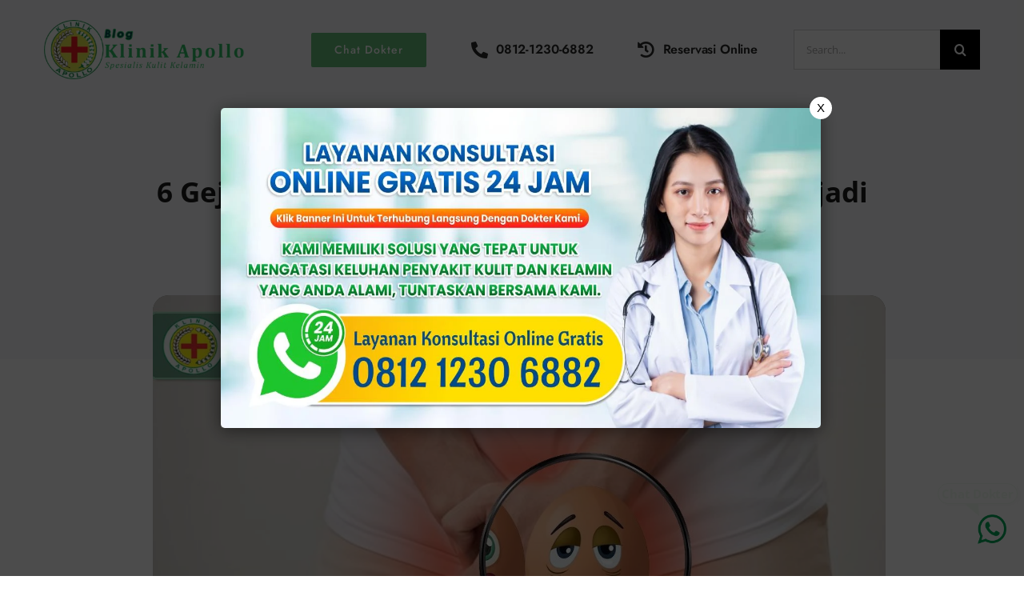

--- FILE ---
content_type: text/html; charset=UTF-8
request_url: https://blog.klinikapollojakarta.com/6-gejala-awal-gonore-pada-pria-yang-sering-terjadi/
body_size: 26055
content:
<!DOCTYPE html>
<html class="avada-html-layout-wide avada-html-header-position-top avada-is-100-percent-template" lang="id" prefix="og: http://ogp.me/ns# fb: http://ogp.me/ns/fb#">
<head>
	<meta http-equiv="X-UA-Compatible" content="IE=edge" />
	<meta http-equiv="Content-Type" content="text/html; charset=utf-8"/>
	<meta name="viewport" content="width=device-width, initial-scale=1" />
	<meta name='robots' content='index, follow, max-image-preview:large, max-snippet:-1, max-video-preview:-1' />

	<!-- This site is optimized with the Yoast SEO plugin v25.8 - https://yoast.com/wordpress/plugins/seo/ -->
	<title>6 Gejala Awal Gonore pada Pria yang Sering Terjadi</title>
	<meta name="description" content="Keluarnya cairan abnormal dari penis merupakan salah satu gejala gonore yang terjadi pada pria, dan biasanya tekstur cairan ini sangat kental." />
	<link rel="canonical" href="https://blog.klinikapollojakarta.com/6-gejala-awal-gonore-pada-pria-yang-sering-terjadi/" />
	<meta property="og:locale" content="id_ID" />
	<meta property="og:type" content="article" />
	<meta property="og:title" content="6 Gejala Awal Gonore pada Pria yang Sering Terjadi" />
	<meta property="og:description" content="Keluarnya cairan abnormal dari penis merupakan salah satu gejala gonore yang terjadi pada pria, dan biasanya tekstur cairan ini sangat kental." />
	<meta property="og:url" content="https://blog.klinikapollojakarta.com/6-gejala-awal-gonore-pada-pria-yang-sering-terjadi/" />
	<meta property="og:site_name" content="Klinik Apollo Jakarta" />
	<meta property="article:publisher" content="https://www.facebook.com/klinikapolo" />
	<meta property="article:published_time" content="2024-03-03T06:14:09+00:00" />
	<meta property="og:image" content="https://blog.klinikapollojakarta.com/wp-content/uploads/2024/03/Gejala-Awal-Gonore-pada-Pria.jpg" />
	<meta property="og:image:width" content="1150" />
	<meta property="og:image:height" content="750" />
	<meta property="og:image:type" content="image/jpeg" />
	<meta name="author" content="Yulia" />
	<meta name="twitter:card" content="summary_large_image" />
	<meta name="twitter:creator" content="@Apolloklinikjkt" />
	<meta name="twitter:site" content="@Apolloklinikjkt" />
	<meta name="twitter:label1" content="Ditulis oleh" />
	<meta name="twitter:data1" content="Yulia" />
	<meta name="twitter:label2" content="Estimasi waktu membaca" />
	<meta name="twitter:data2" content="3 menit" />
	<script type="application/ld+json" class="yoast-schema-graph">{"@context":"https://schema.org","@graph":[{"@type":"Article","@id":"https://blog.klinikapollojakarta.com/6-gejala-awal-gonore-pada-pria-yang-sering-terjadi/#article","isPartOf":{"@id":"https://blog.klinikapollojakarta.com/6-gejala-awal-gonore-pada-pria-yang-sering-terjadi/"},"author":{"name":"Yulia","@id":"https://blog.klinikapollojakarta.com/#/schema/person/56190fa3dd5c4bdd731881ec5b24e51c"},"headline":"6 Gejala Awal Gonore pada Pria yang Sering Terjadi","datePublished":"2024-03-03T06:14:09+00:00","mainEntityOfPage":{"@id":"https://blog.klinikapollojakarta.com/6-gejala-awal-gonore-pada-pria-yang-sering-terjadi/"},"wordCount":534,"publisher":{"@id":"https://blog.klinikapollojakarta.com/#organization"},"image":{"@id":"https://blog.klinikapollojakarta.com/6-gejala-awal-gonore-pada-pria-yang-sering-terjadi/#primaryimage"},"thumbnailUrl":"https://blog.klinikapollojakarta.com/wp-content/uploads/2024/03/Gejala-Awal-Gonore-pada-Pria.jpg","keywords":["Andrologi","Gonore","Infeksi Menular Seksual","Spesialis Penyakit Kelamin"],"articleSection":["Penyakit Kelamin"],"inLanguage":"id"},{"@type":"WebPage","@id":"https://blog.klinikapollojakarta.com/6-gejala-awal-gonore-pada-pria-yang-sering-terjadi/","url":"https://blog.klinikapollojakarta.com/6-gejala-awal-gonore-pada-pria-yang-sering-terjadi/","name":"6 Gejala Awal Gonore pada Pria yang Sering Terjadi","isPartOf":{"@id":"https://blog.klinikapollojakarta.com/#website"},"primaryImageOfPage":{"@id":"https://blog.klinikapollojakarta.com/6-gejala-awal-gonore-pada-pria-yang-sering-terjadi/#primaryimage"},"image":{"@id":"https://blog.klinikapollojakarta.com/6-gejala-awal-gonore-pada-pria-yang-sering-terjadi/#primaryimage"},"thumbnailUrl":"https://blog.klinikapollojakarta.com/wp-content/uploads/2024/03/Gejala-Awal-Gonore-pada-Pria.jpg","datePublished":"2024-03-03T06:14:09+00:00","description":"Keluarnya cairan abnormal dari penis merupakan salah satu gejala gonore yang terjadi pada pria, dan biasanya tekstur cairan ini sangat kental.","breadcrumb":{"@id":"https://blog.klinikapollojakarta.com/6-gejala-awal-gonore-pada-pria-yang-sering-terjadi/#breadcrumb"},"inLanguage":"id","potentialAction":[{"@type":"ReadAction","target":["https://blog.klinikapollojakarta.com/6-gejala-awal-gonore-pada-pria-yang-sering-terjadi/"]}]},{"@type":"ImageObject","inLanguage":"id","@id":"https://blog.klinikapollojakarta.com/6-gejala-awal-gonore-pada-pria-yang-sering-terjadi/#primaryimage","url":"https://blog.klinikapollojakarta.com/wp-content/uploads/2024/03/Gejala-Awal-Gonore-pada-Pria.jpg","contentUrl":"https://blog.klinikapollojakarta.com/wp-content/uploads/2024/03/Gejala-Awal-Gonore-pada-Pria.jpg","width":1150,"height":750,"caption":"img: klinikapollojakarta.com"},{"@type":"BreadcrumbList","@id":"https://blog.klinikapollojakarta.com/6-gejala-awal-gonore-pada-pria-yang-sering-terjadi/#breadcrumb","itemListElement":[{"@type":"ListItem","position":1,"name":"Home","item":"https://blog.klinikapollojakarta.com/"},{"@type":"ListItem","position":2,"name":"6 Gejala Awal Gonore pada Pria yang Sering Terjadi"}]},{"@type":"WebSite","@id":"https://blog.klinikapollojakarta.com/#website","url":"https://blog.klinikapollojakarta.com/","name":"Klinik Apollo Jakarta","description":"Spesialis Pengobatan Penyakit Kelamin","publisher":{"@id":"https://blog.klinikapollojakarta.com/#organization"},"alternateName":"Klinik Kelamin","potentialAction":[{"@type":"SearchAction","target":{"@type":"EntryPoint","urlTemplate":"https://blog.klinikapollojakarta.com/?s={search_term_string}"},"query-input":{"@type":"PropertyValueSpecification","valueRequired":true,"valueName":"search_term_string"}}],"inLanguage":"id"},{"@type":"Organization","@id":"https://blog.klinikapollojakarta.com/#organization","name":"Klinik Apollo Jakarta","alternateName":"Klinik Apollo","url":"https://blog.klinikapollojakarta.com/","logo":{"@type":"ImageObject","inLanguage":"id","@id":"https://blog.klinikapollojakarta.com/#/schema/logo/image/","url":"https://blog.klinikapollojakarta.com/wp-content/uploads/2022/07/Logo-Klinik-Apollo.png","contentUrl":"https://blog.klinikapollojakarta.com/wp-content/uploads/2022/07/Logo-Klinik-Apollo.png","width":225,"height":225,"caption":"Klinik Apollo Jakarta"},"image":{"@id":"https://blog.klinikapollojakarta.com/#/schema/logo/image/"},"sameAs":["https://www.facebook.com/klinikapolo","https://x.com/Apolloklinikjkt","https://www.youtube.com/c/KLINIKAPOLLO"]},{"@type":"Person","@id":"https://blog.klinikapollojakarta.com/#/schema/person/56190fa3dd5c4bdd731881ec5b24e51c","name":"Yulia","image":{"@type":"ImageObject","inLanguage":"id","@id":"https://blog.klinikapollojakarta.com/#/schema/person/image/","url":"https://secure.gravatar.com/avatar/54668561eb9663469cd11b1d5ec10fff18be4a3928c62398d1e6cb3255b39899?s=96&d=mm&r=g","contentUrl":"https://secure.gravatar.com/avatar/54668561eb9663469cd11b1d5ec10fff18be4a3928c62398d1e6cb3255b39899?s=96&d=mm&r=g","caption":"Yulia"},"description":"Yulia adalah seorang Content Writer di Klinik Apollo yang sudah berkecimpung di dunia kesehatan penyakit kelamin sejak tahun 2017.","url":"https://blog.klinikapollojakarta.com/author/yulia-ningsih/"}]}</script>
	<!-- / Yoast SEO plugin. -->


<link rel="alternate" type="application/rss+xml" title="Klinik Apollo Jakarta &raquo; Feed" href="https://blog.klinikapollojakarta.com/feed/" />
<link rel="alternate" type="application/rss+xml" title="Klinik Apollo Jakarta &raquo; Umpan Komentar" href="https://blog.klinikapollojakarta.com/comments/feed/" />
		
		
		
				<link rel="alternate" title="oEmbed (JSON)" type="application/json+oembed" href="https://blog.klinikapollojakarta.com/wp-json/oembed/1.0/embed?url=https%3A%2F%2Fblog.klinikapollojakarta.com%2F6-gejala-awal-gonore-pada-pria-yang-sering-terjadi%2F" />
<link rel="alternate" title="oEmbed (XML)" type="text/xml+oembed" href="https://blog.klinikapollojakarta.com/wp-json/oembed/1.0/embed?url=https%3A%2F%2Fblog.klinikapollojakarta.com%2F6-gejala-awal-gonore-pada-pria-yang-sering-terjadi%2F&#038;format=xml" />

		<meta property="og:title" content="6 Gejala Awal Gonore pada Pria yang Sering Terjadi"/>
		<meta property="og:type" content="article"/>
		<meta property="og:url" content="https://blog.klinikapollojakarta.com/6-gejala-awal-gonore-pada-pria-yang-sering-terjadi/"/>
		<meta property="og:site_name" content="Klinik Apollo Jakarta"/>
		<meta property="og:description" content="Klinik Apollo – Gonore, penyakit menular seksual yang umum terjadi pada seseorang yang aktif secara seksual, terutama pada pria. Ada beberapa gejala awal gonore pada pria yang umum terjadi, dan harus diwaspadai.

Jika Anda mengalami salah satu atau beberapa gejala di bawah ini setelah berhubungan seksual, sebaiknya segera konsultasikan dengan dokter untuk mendapat penanganan medis"/>

									<meta property="og:image" content="https://blog.klinikapollojakarta.com/wp-content/uploads/2024/03/Gejala-Awal-Gonore-pada-Pria.jpg"/>
							<style id='wp-img-auto-sizes-contain-inline-css' type='text/css'>
img:is([sizes=auto i],[sizes^="auto," i]){contain-intrinsic-size:3000px 1500px}
/*# sourceURL=wp-img-auto-sizes-contain-inline-css */
</style>
<link rel='stylesheet' id='ez-toc-css' href='https://blog.klinikapollojakarta.com/wp-content/plugins/easy-table-of-contents/assets/css/screen.min.css?ver=2.0.76' type='text/css' media='all' />
<style id='ez-toc-inline-css' type='text/css'>
div#ez-toc-container .ez-toc-title {font-size: 120%;}div#ez-toc-container .ez-toc-title {font-weight: 500;}div#ez-toc-container ul li , div#ez-toc-container ul li a {font-size: 95%;}div#ez-toc-container ul li , div#ez-toc-container ul li a {font-weight: 500;}div#ez-toc-container nav ul ul li {font-size: 90%;}
.ez-toc-container-direction {direction: ltr;}.ez-toc-counter ul{counter-reset: item ;}.ez-toc-counter nav ul li a::before {content: counters(item, '.', decimal) '. ';display: inline-block;counter-increment: item;flex-grow: 0;flex-shrink: 0;margin-right: .2em; float: left; }.ez-toc-widget-direction {direction: ltr;}.ez-toc-widget-container ul{counter-reset: item ;}.ez-toc-widget-container nav ul li a::before {content: counters(item, '.', decimal) '. ';display: inline-block;counter-increment: item;flex-grow: 0;flex-shrink: 0;margin-right: .2em; float: left; }
/*# sourceURL=ez-toc-inline-css */
</style>
<link rel='stylesheet' id='child-style-css' href='https://blog.klinikapollojakarta.com/wp-content/themes/Avada-Child-Theme/style.css?ver=6.9' type='text/css' media='all' />
<link rel='stylesheet' id='fusion-dynamic-css-css' href='https://blog.klinikapollojakarta.com/wp-content/uploads/fusion-styles/afcb65b6e87a6b3279816a4b696f2098.min.css?ver=3.11.4' type='text/css' media='all' />
<link rel="https://api.w.org/" href="https://blog.klinikapollojakarta.com/wp-json/" /><link rel="alternate" title="JSON" type="application/json" href="https://blog.klinikapollojakarta.com/wp-json/wp/v2/posts/24079" /><link rel="EditURI" type="application/rsd+xml" title="RSD" href="https://blog.klinikapollojakarta.com/xmlrpc.php?rsd" />
<meta name="generator" content="WordPress 6.9" />
<link rel='shortlink' href='https://blog.klinikapollojakarta.com/?p=24079' />
<style type="text/css" id="css-fb-visibility">@media screen and (max-width: 640px){.fusion-no-small-visibility{display:none !important;}body .sm-text-align-center{text-align:center !important;}body .sm-text-align-left{text-align:left !important;}body .sm-text-align-right{text-align:right !important;}body .sm-flex-align-center{justify-content:center !important;}body .sm-flex-align-flex-start{justify-content:flex-start !important;}body .sm-flex-align-flex-end{justify-content:flex-end !important;}body .sm-mx-auto{margin-left:auto !important;margin-right:auto !important;}body .sm-ml-auto{margin-left:auto !important;}body .sm-mr-auto{margin-right:auto !important;}body .fusion-absolute-position-small{position:absolute;top:auto;width:100%;}.awb-sticky.awb-sticky-small{ position: sticky; top: var(--awb-sticky-offset,0); }}@media screen and (min-width: 641px) and (max-width: 1024px){.fusion-no-medium-visibility{display:none !important;}body .md-text-align-center{text-align:center !important;}body .md-text-align-left{text-align:left !important;}body .md-text-align-right{text-align:right !important;}body .md-flex-align-center{justify-content:center !important;}body .md-flex-align-flex-start{justify-content:flex-start !important;}body .md-flex-align-flex-end{justify-content:flex-end !important;}body .md-mx-auto{margin-left:auto !important;margin-right:auto !important;}body .md-ml-auto{margin-left:auto !important;}body .md-mr-auto{margin-right:auto !important;}body .fusion-absolute-position-medium{position:absolute;top:auto;width:100%;}.awb-sticky.awb-sticky-medium{ position: sticky; top: var(--awb-sticky-offset,0); }}@media screen and (min-width: 1025px){.fusion-no-large-visibility{display:none !important;}body .lg-text-align-center{text-align:center !important;}body .lg-text-align-left{text-align:left !important;}body .lg-text-align-right{text-align:right !important;}body .lg-flex-align-center{justify-content:center !important;}body .lg-flex-align-flex-start{justify-content:flex-start !important;}body .lg-flex-align-flex-end{justify-content:flex-end !important;}body .lg-mx-auto{margin-left:auto !important;margin-right:auto !important;}body .lg-ml-auto{margin-left:auto !important;}body .lg-mr-auto{margin-right:auto !important;}body .fusion-absolute-position-large{position:absolute;top:auto;width:100%;}.awb-sticky.awb-sticky-large{ position: sticky; top: var(--awb-sticky-offset,0); }}</style><style type="text/css">.recentcomments a{display:inline !important;padding:0 !important;margin:0 !important;}</style><link rel="icon" href="https://blog.klinikapollojakarta.com/wp-content/uploads/2021/12/cropped-favicon-32x32.png" sizes="32x32" />
<link rel="icon" href="https://blog.klinikapollojakarta.com/wp-content/uploads/2021/12/cropped-favicon-192x192.png" sizes="192x192" />
<link rel="apple-touch-icon" href="https://blog.klinikapollojakarta.com/wp-content/uploads/2021/12/cropped-favicon-180x180.png" />
<meta name="msapplication-TileImage" content="https://blog.klinikapollojakarta.com/wp-content/uploads/2021/12/cropped-favicon-270x270.png" />
		<script type="text/javascript">
			var doc = document.documentElement;
			doc.setAttribute( 'data-useragent', navigator.userAgent );
		</script>
		<!-- Google tag (gtag.js) -->
<script async src="https://www.googletagmanager.com/gtag/js?id=G-M637WEM1YW"></script>
<script>
  window.dataLayer = window.dataLayer || [];
  function gtag(){dataLayer.push(arguments);}
  gtag('js', new Date());

  gtag('config', 'G-M637WEM1YW');
</script>
	<style id='global-styles-inline-css' type='text/css'>
:root{--wp--preset--aspect-ratio--square: 1;--wp--preset--aspect-ratio--4-3: 4/3;--wp--preset--aspect-ratio--3-4: 3/4;--wp--preset--aspect-ratio--3-2: 3/2;--wp--preset--aspect-ratio--2-3: 2/3;--wp--preset--aspect-ratio--16-9: 16/9;--wp--preset--aspect-ratio--9-16: 9/16;--wp--preset--color--black: #000000;--wp--preset--color--cyan-bluish-gray: #abb8c3;--wp--preset--color--white: #ffffff;--wp--preset--color--pale-pink: #f78da7;--wp--preset--color--vivid-red: #cf2e2e;--wp--preset--color--luminous-vivid-orange: #ff6900;--wp--preset--color--luminous-vivid-amber: #fcb900;--wp--preset--color--light-green-cyan: #7bdcb5;--wp--preset--color--vivid-green-cyan: #00d084;--wp--preset--color--pale-cyan-blue: #8ed1fc;--wp--preset--color--vivid-cyan-blue: #0693e3;--wp--preset--color--vivid-purple: #9b51e0;--wp--preset--color--awb-color-1: #ffffff;--wp--preset--color--awb-color-2: #f8f9fa;--wp--preset--color--awb-color-3: #e2e2e2;--wp--preset--color--awb-color-4: #65bc7b;--wp--preset--color--awb-color-5: #198fd9;--wp--preset--color--awb-color-6: #212934;--wp--preset--color--awb-color-7: #1c1c1c;--wp--preset--color--awb-color-8: #000000;--wp--preset--color--awb-color-custom-1: #666666;--wp--preset--gradient--vivid-cyan-blue-to-vivid-purple: linear-gradient(135deg,rgb(6,147,227) 0%,rgb(155,81,224) 100%);--wp--preset--gradient--light-green-cyan-to-vivid-green-cyan: linear-gradient(135deg,rgb(122,220,180) 0%,rgb(0,208,130) 100%);--wp--preset--gradient--luminous-vivid-amber-to-luminous-vivid-orange: linear-gradient(135deg,rgb(252,185,0) 0%,rgb(255,105,0) 100%);--wp--preset--gradient--luminous-vivid-orange-to-vivid-red: linear-gradient(135deg,rgb(255,105,0) 0%,rgb(207,46,46) 100%);--wp--preset--gradient--very-light-gray-to-cyan-bluish-gray: linear-gradient(135deg,rgb(238,238,238) 0%,rgb(169,184,195) 100%);--wp--preset--gradient--cool-to-warm-spectrum: linear-gradient(135deg,rgb(74,234,220) 0%,rgb(151,120,209) 20%,rgb(207,42,186) 40%,rgb(238,44,130) 60%,rgb(251,105,98) 80%,rgb(254,248,76) 100%);--wp--preset--gradient--blush-light-purple: linear-gradient(135deg,rgb(255,206,236) 0%,rgb(152,150,240) 100%);--wp--preset--gradient--blush-bordeaux: linear-gradient(135deg,rgb(254,205,165) 0%,rgb(254,45,45) 50%,rgb(107,0,62) 100%);--wp--preset--gradient--luminous-dusk: linear-gradient(135deg,rgb(255,203,112) 0%,rgb(199,81,192) 50%,rgb(65,88,208) 100%);--wp--preset--gradient--pale-ocean: linear-gradient(135deg,rgb(255,245,203) 0%,rgb(182,227,212) 50%,rgb(51,167,181) 100%);--wp--preset--gradient--electric-grass: linear-gradient(135deg,rgb(202,248,128) 0%,rgb(113,206,126) 100%);--wp--preset--gradient--midnight: linear-gradient(135deg,rgb(2,3,129) 0%,rgb(40,116,252) 100%);--wp--preset--font-size--small: 18px;--wp--preset--font-size--medium: 20px;--wp--preset--font-size--large: 36px;--wp--preset--font-size--x-large: 42px;--wp--preset--font-size--normal: 24px;--wp--preset--font-size--xlarge: 48px;--wp--preset--font-size--huge: 72px;--wp--preset--spacing--20: 0.44rem;--wp--preset--spacing--30: 0.67rem;--wp--preset--spacing--40: 1rem;--wp--preset--spacing--50: 1.5rem;--wp--preset--spacing--60: 2.25rem;--wp--preset--spacing--70: 3.38rem;--wp--preset--spacing--80: 5.06rem;--wp--preset--shadow--natural: 6px 6px 9px rgba(0, 0, 0, 0.2);--wp--preset--shadow--deep: 12px 12px 50px rgba(0, 0, 0, 0.4);--wp--preset--shadow--sharp: 6px 6px 0px rgba(0, 0, 0, 0.2);--wp--preset--shadow--outlined: 6px 6px 0px -3px rgb(255, 255, 255), 6px 6px rgb(0, 0, 0);--wp--preset--shadow--crisp: 6px 6px 0px rgb(0, 0, 0);}:where(.is-layout-flex){gap: 0.5em;}:where(.is-layout-grid){gap: 0.5em;}body .is-layout-flex{display: flex;}.is-layout-flex{flex-wrap: wrap;align-items: center;}.is-layout-flex > :is(*, div){margin: 0;}body .is-layout-grid{display: grid;}.is-layout-grid > :is(*, div){margin: 0;}:where(.wp-block-columns.is-layout-flex){gap: 2em;}:where(.wp-block-columns.is-layout-grid){gap: 2em;}:where(.wp-block-post-template.is-layout-flex){gap: 1.25em;}:where(.wp-block-post-template.is-layout-grid){gap: 1.25em;}.has-black-color{color: var(--wp--preset--color--black) !important;}.has-cyan-bluish-gray-color{color: var(--wp--preset--color--cyan-bluish-gray) !important;}.has-white-color{color: var(--wp--preset--color--white) !important;}.has-pale-pink-color{color: var(--wp--preset--color--pale-pink) !important;}.has-vivid-red-color{color: var(--wp--preset--color--vivid-red) !important;}.has-luminous-vivid-orange-color{color: var(--wp--preset--color--luminous-vivid-orange) !important;}.has-luminous-vivid-amber-color{color: var(--wp--preset--color--luminous-vivid-amber) !important;}.has-light-green-cyan-color{color: var(--wp--preset--color--light-green-cyan) !important;}.has-vivid-green-cyan-color{color: var(--wp--preset--color--vivid-green-cyan) !important;}.has-pale-cyan-blue-color{color: var(--wp--preset--color--pale-cyan-blue) !important;}.has-vivid-cyan-blue-color{color: var(--wp--preset--color--vivid-cyan-blue) !important;}.has-vivid-purple-color{color: var(--wp--preset--color--vivid-purple) !important;}.has-black-background-color{background-color: var(--wp--preset--color--black) !important;}.has-cyan-bluish-gray-background-color{background-color: var(--wp--preset--color--cyan-bluish-gray) !important;}.has-white-background-color{background-color: var(--wp--preset--color--white) !important;}.has-pale-pink-background-color{background-color: var(--wp--preset--color--pale-pink) !important;}.has-vivid-red-background-color{background-color: var(--wp--preset--color--vivid-red) !important;}.has-luminous-vivid-orange-background-color{background-color: var(--wp--preset--color--luminous-vivid-orange) !important;}.has-luminous-vivid-amber-background-color{background-color: var(--wp--preset--color--luminous-vivid-amber) !important;}.has-light-green-cyan-background-color{background-color: var(--wp--preset--color--light-green-cyan) !important;}.has-vivid-green-cyan-background-color{background-color: var(--wp--preset--color--vivid-green-cyan) !important;}.has-pale-cyan-blue-background-color{background-color: var(--wp--preset--color--pale-cyan-blue) !important;}.has-vivid-cyan-blue-background-color{background-color: var(--wp--preset--color--vivid-cyan-blue) !important;}.has-vivid-purple-background-color{background-color: var(--wp--preset--color--vivid-purple) !important;}.has-black-border-color{border-color: var(--wp--preset--color--black) !important;}.has-cyan-bluish-gray-border-color{border-color: var(--wp--preset--color--cyan-bluish-gray) !important;}.has-white-border-color{border-color: var(--wp--preset--color--white) !important;}.has-pale-pink-border-color{border-color: var(--wp--preset--color--pale-pink) !important;}.has-vivid-red-border-color{border-color: var(--wp--preset--color--vivid-red) !important;}.has-luminous-vivid-orange-border-color{border-color: var(--wp--preset--color--luminous-vivid-orange) !important;}.has-luminous-vivid-amber-border-color{border-color: var(--wp--preset--color--luminous-vivid-amber) !important;}.has-light-green-cyan-border-color{border-color: var(--wp--preset--color--light-green-cyan) !important;}.has-vivid-green-cyan-border-color{border-color: var(--wp--preset--color--vivid-green-cyan) !important;}.has-pale-cyan-blue-border-color{border-color: var(--wp--preset--color--pale-cyan-blue) !important;}.has-vivid-cyan-blue-border-color{border-color: var(--wp--preset--color--vivid-cyan-blue) !important;}.has-vivid-purple-border-color{border-color: var(--wp--preset--color--vivid-purple) !important;}.has-vivid-cyan-blue-to-vivid-purple-gradient-background{background: var(--wp--preset--gradient--vivid-cyan-blue-to-vivid-purple) !important;}.has-light-green-cyan-to-vivid-green-cyan-gradient-background{background: var(--wp--preset--gradient--light-green-cyan-to-vivid-green-cyan) !important;}.has-luminous-vivid-amber-to-luminous-vivid-orange-gradient-background{background: var(--wp--preset--gradient--luminous-vivid-amber-to-luminous-vivid-orange) !important;}.has-luminous-vivid-orange-to-vivid-red-gradient-background{background: var(--wp--preset--gradient--luminous-vivid-orange-to-vivid-red) !important;}.has-very-light-gray-to-cyan-bluish-gray-gradient-background{background: var(--wp--preset--gradient--very-light-gray-to-cyan-bluish-gray) !important;}.has-cool-to-warm-spectrum-gradient-background{background: var(--wp--preset--gradient--cool-to-warm-spectrum) !important;}.has-blush-light-purple-gradient-background{background: var(--wp--preset--gradient--blush-light-purple) !important;}.has-blush-bordeaux-gradient-background{background: var(--wp--preset--gradient--blush-bordeaux) !important;}.has-luminous-dusk-gradient-background{background: var(--wp--preset--gradient--luminous-dusk) !important;}.has-pale-ocean-gradient-background{background: var(--wp--preset--gradient--pale-ocean) !important;}.has-electric-grass-gradient-background{background: var(--wp--preset--gradient--electric-grass) !important;}.has-midnight-gradient-background{background: var(--wp--preset--gradient--midnight) !important;}.has-small-font-size{font-size: var(--wp--preset--font-size--small) !important;}.has-medium-font-size{font-size: var(--wp--preset--font-size--medium) !important;}.has-large-font-size{font-size: var(--wp--preset--font-size--large) !important;}.has-x-large-font-size{font-size: var(--wp--preset--font-size--x-large) !important;}
/*# sourceURL=global-styles-inline-css */
</style>
</head>

<body class="wp-singular post-template-default single single-post postid-24079 single-format-standard wp-custom-logo wp-theme-Avada wp-child-theme-Avada-Child-Theme fusion-image-hovers fusion-pagination-sizing fusion-button_type-flat fusion-button_span-no fusion-button_gradient-linear avada-image-rollover-circle-yes avada-image-rollover-yes avada-image-rollover-direction-top fusion-body ltr fusion-sticky-header no-mobile-sticky-header no-mobile-slidingbar no-mobile-totop fusion-disable-outline fusion-sub-menu-fade mobile-logo-pos-left layout-wide-mode avada-has-boxed-modal-shadow-none layout-scroll-offset-full avada-has-zero-margin-offset-top fusion-top-header menu-text-align-center mobile-menu-design-modern fusion-show-pagination-text fusion-header-layout-v3 avada-responsive avada-footer-fx-none avada-menu-highlight-style-bar fusion-search-form-classic fusion-main-menu-search-dropdown fusion-avatar-square avada-dropdown-styles avada-blog-layout-grid avada-blog-archive-layout-large avada-header-shadow-no avada-menu-icon-position-left avada-has-megamenu-shadow avada-has-mainmenu-dropdown-divider avada-has-titlebar-bar_and_content avada-has-pagination-padding avada-flyout-menu-direction-fade avada-ec-views-v1" data-awb-post-id="24079">
		<a class="skip-link screen-reader-text" href="#content">Skip to content</a>

	<div id="boxed-wrapper">
		
		<div id="wrapper" class="fusion-wrapper">
			<div id="home" style="position:relative;top:-1px;"></div>
												<div class="fusion-tb-header"><div class="fusion-fullwidth fullwidth-box fusion-builder-row-1 fusion-flex-container nonhundred-percent-fullwidth non-hundred-percent-height-scrolling fusion-animated fusion-custom-z-index" style="--awb-border-radius-top-left:0px;--awb-border-radius-top-right:0px;--awb-border-radius-bottom-right:0px;--awb-border-radius-bottom-left:0px;--awb-z-index:20000;--awb-background-color:var(--awb-color2);--awb-flex-wrap:wrap;" data-animationType="fadeIn" data-animationDuration="1.3" data-animationOffset="top-into-view" ><div class="fusion-builder-row fusion-row fusion-flex-align-items-stretch fusion-flex-content-wrap" style="max-width:1216.8px;margin-left: calc(-4% / 2 );margin-right: calc(-4% / 2 );"><div class="fusion-layout-column fusion_builder_column fusion-builder-column-0 fusion_builder_column_1_4 1_4 fusion-flex-column" style="--awb-padding-top:25px;--awb-padding-bottom:25px;--awb-bg-color:var(--awb-color2);--awb-bg-color-hover:var(--awb-color2);--awb-bg-size:cover;--awb-width-large:25%;--awb-margin-top-large:0px;--awb-spacing-right-large:7.68%;--awb-margin-bottom-large:0px;--awb-spacing-left-large:7.68%;--awb-width-medium:25%;--awb-order-medium:0;--awb-spacing-right-medium:7.68%;--awb-spacing-left-medium:7.68%;--awb-width-small:75%;--awb-order-small:0;--awb-spacing-right-small:2.56%;--awb-spacing-left-small:2.56%;"><div class="fusion-column-wrapper fusion-column-has-shadow fusion-flex-justify-content-flex-start fusion-content-layout-column"><div class="fusion-image-element " style="--awb-max-width:250px;--awb-caption-title-font-family:var(--h2_typography-font-family);--awb-caption-title-font-weight:var(--h2_typography-font-weight);--awb-caption-title-font-style:var(--h2_typography-font-style);--awb-caption-title-size:var(--h2_typography-font-size);--awb-caption-title-transform:var(--h2_typography-text-transform);--awb-caption-title-line-height:var(--h2_typography-line-height);--awb-caption-title-letter-spacing:var(--h2_typography-letter-spacing);"><span class=" fusion-imageframe imageframe-none imageframe-1 hover-type-none"><a class="fusion-no-lightbox" href="https://blog.klinikapollojakarta.com/" target="_self" aria-label="Logo Blog Apollo Jakarta"><img fetchpriority="high" decoding="async" width="701" height="209" alt="Apollo jakarta" src="https://blog.klinikapollojakarta.com/wp-content/uploads/2022/09/Logo-Blog-Apollo-Jakarta.png" class="img-responsive wp-image-5984 disable-lazyload" srcset="https://blog.klinikapollojakarta.com/wp-content/uploads/2022/09/Logo-Blog-Apollo-Jakarta-200x60.png 200w, https://blog.klinikapollojakarta.com/wp-content/uploads/2022/09/Logo-Blog-Apollo-Jakarta-400x119.png 400w, https://blog.klinikapollojakarta.com/wp-content/uploads/2022/09/Logo-Blog-Apollo-Jakarta-600x179.png 600w, https://blog.klinikapollojakarta.com/wp-content/uploads/2022/09/Logo-Blog-Apollo-Jakarta.png 701w" sizes="(max-width: 1024px) 100vw, (max-width: 640px) 100vw, 400px" /></a></span></div></div></div><div class="fusion-layout-column fusion_builder_column fusion-builder-column-1 fusion_builder_column_3_4 3_4 fusion-flex-column" style="--awb-bg-color:var(--awb-color2);--awb-bg-color-hover:var(--awb-color2);--awb-bg-size:cover;--awb-width-large:75%;--awb-margin-top-large:0px;--awb-spacing-right-large:2.56%;--awb-margin-bottom-large:0px;--awb-spacing-left-large:2.56%;--awb-width-medium:75%;--awb-order-medium:0;--awb-spacing-right-medium:2.56%;--awb-spacing-left-medium:2.56%;--awb-width-small:25%;--awb-order-small:0;--awb-spacing-right-small:7.68%;--awb-spacing-left-small:0%;"><div class="fusion-column-wrapper fusion-column-has-shadow fusion-flex-justify-content-center fusion-content-layout-column"><nav class="awb-menu awb-menu_row awb-menu_em-hover mobile-mode-collapse-to-button awb-menu_icons-left awb-menu_dc-yes mobile-trigger-fullwidth-off awb-menu_mobile-toggle awb-menu_indent-left mobile-size-full-absolute loading mega-menu-loading awb-menu_desktop awb-menu_dropdown awb-menu_expand-right awb-menu_transition-fade" style="--awb-text-transform:none;--awb-gap:45px;--awb-justify-content:flex-end;--awb-color:hsla(var(--awb-color8-h),var(--awb-color8-s),calc( var(--awb-color8-l) + 16% ),var(--awb-color8-a));--awb-active-color:var(--awb-color4);--awb-active-border-color:var(--awb-color4);--awb-submenu-space:27px;--awb-submenu-text-transform:none;--awb-icons-size:21;--awb-icons-color:hsla(var(--awb-color8-h),var(--awb-color8-s),calc( var(--awb-color8-l) + 16% ),var(--awb-color8-a));--awb-main-justify-content:flex-start;--awb-mobile-nav-button-align-hor:flex-end;--awb-mobile-bg:hsla(var(--awb-color8-h),var(--awb-color8-s),calc( var(--awb-color8-l) + 97% ),var(--awb-color8-a));--awb-mobile-color:var(--awb-color7);--awb-mobile-active-bg:var(--awb-color1);--awb-mobile-active-color:var(--awb-color4);--awb-mobile-trigger-font-size:20px;--awb-trigger-padding-right:0px;--awb-mobile-trigger-color:var(--awb-color7);--awb-mobile-trigger-background-color:var(--awb-color2);--awb-mobile-nav-trigger-bottom-margin:28px;--awb-justify-title:flex-start;--awb-mobile-justify:flex-start;--awb-mobile-caret-left:auto;--awb-mobile-caret-right:0;--awb-box-shadow:0px -4px 0px 0px var(--awb-color4);;--awb-fusion-font-family-typography:&quot;Jost&quot;;--awb-fusion-font-style-typography:normal;--awb-fusion-font-weight-typography:600;--awb-fusion-font-family-submenu-typography:inherit;--awb-fusion-font-style-submenu-typography:normal;--awb-fusion-font-weight-submenu-typography:400;--awb-fusion-font-family-mobile-typography:inherit;--awb-fusion-font-style-mobile-typography:normal;--awb-fusion-font-weight-mobile-typography:400;" aria-label="Classic Main Menu" data-breakpoint="890" data-count="0" data-transition-type="top-vertical" data-transition-time="300" data-expand="right"><button type="button" class="awb-menu__m-toggle awb-menu__m-toggle_no-text" aria-expanded="false" aria-controls="menu-classic-main-menu"><span class="awb-menu__m-toggle-inner"><span class="collapsed-nav-text"><span class="screen-reader-text">Toggle Navigation</span></span><span class="awb-menu__m-collapse-icon awb-menu__m-collapse-icon_no-text"><span class="awb-menu__m-collapse-icon-open awb-menu__m-collapse-icon-open_no-text classic-bars-solid"></span><span class="awb-menu__m-collapse-icon-close awb-menu__m-collapse-icon-close_no-text classic-times-solid"></span></span></span></button><ul id="menu-classic-main-menu" class="fusion-menu awb-menu__main-ul awb-menu__main-ul_row"><li  id="menu-item-5577"  class="menu-item menu-item-type-custom menu-item-object-custom menu-item-5577 awb-menu__li awb-menu__main-li awb-menu__li_button"  data-item-id="5577"><a  target="_blank" rel="noopener noreferrer" href="https://api.whatsapp.com/send?phone=6281212306882&#038;text=Halo%20Klinik%20Apollo,%20Saya%20Ingin%20Konsultasi" class="awb-menu__main-a awb-menu__main-a_button"><span class="menu-text fusion-button button-default button-large">Chat Dokter</span></a></li><li  id="menu-item-5712"  class="menu-item menu-item-type-custom menu-item-object-custom menu-item-5712 awb-menu__li awb-menu__main-li awb-menu__main-li_regular"  data-item-id="5712"><span class="awb-menu__main-background-default awb-menu__main-background-default_top-vertical"></span><span class="awb-menu__main-background-active awb-menu__main-background-active_top-vertical"></span><a  target="_blank" rel="noopener noreferrer" href="tel:+6281212306882" class="awb-menu__main-a awb-menu__main-a_regular fusion-flex-link"><span class="awb-menu__i awb-menu__i_main fusion-megamenu-icon"><i class="glyphicon fa-phone-alt fas" aria-hidden="true"></i></span><span class="menu-text">0812-1230-6882</span></a></li><li  id="menu-item-5294"  class="menu-item menu-item-type-custom menu-item-object-custom menu-item-5294 awb-menu__li awb-menu__main-li awb-menu__main-li_regular"  data-item-id="5294"><span class="awb-menu__main-background-default awb-menu__main-background-default_top-vertical"></span><span class="awb-menu__main-background-active awb-menu__main-background-active_top-vertical"></span><a  target="_blank" rel="noopener noreferrer" href="https://klinikapollojakarta.com/kontak/" class="awb-menu__main-a awb-menu__main-a_regular fusion-flex-link"><span class="awb-menu__i awb-menu__i_main fusion-megamenu-icon"><i class="glyphicon fa-history fas" aria-hidden="true"></i></span><span class="menu-text">Reservasi Online</span></a></li><li  id="menu-item-6697"  class="menu-item menu-item-type-custom menu-item-object-custom awb-menu__li_search-inline menu-item-6697 awb-menu__li awb-menu__main-li"  data-item-id="6697"><span class="awb-menu__main-background-default awb-menu__main-background-default_top-vertical"></span><span class="awb-menu__main-background-active awb-menu__main-background-active_top-vertical"></span><div class="awb-menu__search-inline">		<form role="search" class="searchform fusion-search-form  fusion-search-form-classic" method="get" action="https://blog.klinikapollojakarta.com/">
			<div class="fusion-search-form-content">

				
				<div class="fusion-search-field search-field">
					<label><span class="screen-reader-text">Search for:</span>
													<input type="search" value="" name="s" class="s" placeholder="Search..." required aria-required="true" aria-label="Search..."/>
											</label>
				</div>
				<div class="fusion-search-button search-button">
					<input type="submit" class="fusion-search-submit searchsubmit" aria-label="Search" value="&#xf002;" />
									</div>

				
			</div>


			
		</form>
		</div></li></ul></nav></div></div></div></div>
</div>		<div id="sliders-container" class="fusion-slider-visibility">
					</div>
											
			<section class="fusion-page-title-bar fusion-tb-page-title-bar"><div class="fusion-fullwidth fullwidth-box fusion-builder-row-2 fusion-flex-container nonhundred-percent-fullwidth non-hundred-percent-height-scrolling" style="--awb-border-radius-top-left:0px;--awb-border-radius-top-right:0px;--awb-border-radius-bottom-right:0px;--awb-border-radius-bottom-left:0px;--awb-padding-top:30px;--awb-padding-bottom:100px;--awb-padding-top-small:0px;--awb-margin-top:-20px;--awb-background-color:var(--awb-color2);--awb-flex-wrap:wrap;" ><div class="fusion-builder-row fusion-row fusion-flex-align-items-flex-start fusion-flex-content-wrap" style="max-width:1216.8px;margin-left: calc(-4% / 2 );margin-right: calc(-4% / 2 );"><div class="fusion-layout-column fusion_builder_column fusion-builder-column-2 fusion_builder_column_1_1 1_1 fusion-flex-column" style="--awb-padding-top:40px;--awb-bg-size:cover;--awb-width-large:100%;--awb-margin-top-large:0px;--awb-spacing-right-large:1.92%;--awb-margin-bottom-large:20px;--awb-spacing-left-large:1.92%;--awb-width-medium:100%;--awb-order-medium:0;--awb-spacing-right-medium:1.92%;--awb-spacing-left-medium:1.92%;--awb-width-small:100%;--awb-order-small:0;--awb-spacing-right-small:1.92%;--awb-spacing-left-small:1.92%;"><div class="fusion-column-wrapper fusion-column-has-shadow fusion-flex-justify-content-flex-start fusion-content-layout-column"><nav class="fusion-breadcrumbs awb-yoast-breadcrumbs fusion-breadcrumbs-1" style="--awb-margin-bottom:20px;--awb-alignment:center;--awb-font-size:15px;--awb-text-hover-color:var(--awb-color6);--awb-text-color:var(--awb-color6);--awb-breadcrumb-sep:&#039;&gt;&#039;;text-align:center;" aria-label="Breadcrumb"><span><span><a href="https://blog.klinikapollojakarta.com/">Home</a></span> » <span class="breadcrumb_last" aria-current="page">6 Gejala Awal Gonore pada Pria yang Sering Terjadi</span></span></nav><div class="fusion-title title fusion-title-1 fusion-title-center fusion-title-text fusion-title-size-one" style="--awb-font-size:35px;"><div class="title-sep-container title-sep-container-left"><div class="title-sep sep- sep-solid" style="border-color:var(--awb-color3);"></div></div><span class="awb-title-spacer"></span><h1 class="fusion-title-heading title-heading-center fusion-responsive-typography-calculated" style="font-family:var(--awb-typography1-font-family);font-weight:var(--awb-typography1-font-weight);font-style:var(--awb-typography1-font-style);margin:0;font-size:1em;letter-spacing:var(--awb-typography1-letter-spacing);text-transform:var(--awb-typography1-text-transform);--fontSize:35;line-height:var(--awb-typography1-line-height);">6 Gejala Awal Gonore pada Pria yang Sering Terjadi</h1><span class="awb-title-spacer"></span><div class="title-sep-container title-sep-container-right"><div class="title-sep sep- sep-solid" style="border-color:var(--awb-color3);"></div></div></div><div class="fusion-meta-tb fusion-meta-tb-1 floated" style="--awb-height:36px;--awb-font-size:14px;--awb-text-color:var(--awb-color7);--awb-link-color:var(--awb-color4);--awb-alignment:center;--awb-alignment-medium:flex-start;--awb-alignment-small:center;"><span class="fusion-tb-author">By <span><a href="https://blog.klinikapollojakarta.com/author/yulia-ningsih/" title="Pos-pos oleh Yulia" rel="author">Yulia</a></span></span><span class="fusion-meta-tb-sep"></span><span class="fusion-tb-published-date">Published On: Maret 3rd, 2024</span><span class="fusion-meta-tb-sep"></span><span class="fusion-tb-total-views">Views: 175</span><span class="fusion-meta-tb-sep"></span><span class="fusion-tb-published-read-time">2.6 min read</span><span class="fusion-meta-tb-sep"></span></div></div></div></div></div>
</section>
						<main id="main" class="clearfix width-100">
				<div class="fusion-row" style="max-width:100%;">

<section id="content" style="width: 100%;">
									<div id="post-24079" class="post-24079 post type-post status-publish format-standard has-post-thumbnail hentry category-penyakit-kelamin tag-andrologi tag-gonore tag-infeksi-menular-seksual tag-spesialis-penyakit-kelamin">

				<div class="post-content">
					<div class="fusion-fullwidth fullwidth-box fusion-builder-row-3 fusion-flex-container nonhundred-percent-fullwidth non-hundred-percent-height-scrolling" style="--awb-border-color:var(--awb-color3);--awb-border-radius-top-left:0px;--awb-border-radius-top-right:0px;--awb-border-radius-bottom-right:0px;--awb-border-radius-bottom-left:0px;--awb-padding-top-small:0px;--awb-margin-top:-150px;--awb-margin-bottom:30px;--awb-margin-bottom-small:0px;--awb-background-color:rgba(255,255,255,0);--awb-flex-wrap:wrap;" ><div class="fusion-builder-row fusion-row fusion-flex-align-items-flex-start fusion-flex-justify-content-center fusion-flex-content-wrap" style="max-width:calc( 1170px + 10px );margin-left: calc(-10px / 2 );margin-right: calc(-10px / 2 );"><div class="fusion-layout-column fusion_builder_column fusion-builder-column-3 fusion_builder_column_4_5 4_5 fusion-flex-column fusion-animated" style="--awb-padding-top-small:0px;--awb-padding-right-small:0px;--awb-padding-left-small:0px;--awb-overflow:hidden;--awb-bg-color:#868785;--awb-bg-color-hover:#868785;--awb-bg-size:cover;--awb-border-radius:20px 20px 20px 20px;--awb-width-large:80%;--awb-margin-top-large:0px;--awb-spacing-right-large:5px;--awb-margin-bottom-large:0px;--awb-spacing-left-large:calc( 0.025 * calc( 100% - 10px ) );--awb-width-medium:65%;--awb-order-medium:0;--awb-spacing-right-medium:5px;--awb-spacing-left-medium:calc( 0.030769230769231 * calc( 100% - 10px ) );--awb-width-small:100%;--awb-order-small:0;--awb-spacing-right-small:0px;--awb-margin-bottom-small:0px;--awb-spacing-left-small:0px;" data-animationType="fadeInUp" data-animationDuration="0.8" data-animationOffset="top-into-view"><div class="fusion-column-wrapper fusion-column-has-shadow fusion-flex-justify-content-flex-start fusion-content-layout-column"><div class="fusion-featured-slider-tb fusion-featured-slider-tb-1" style="margin-top:0px;margin-right:0px;margin-bottom:0px;margin-left:0px;"><div class="fusion-slider-sc fusion-has-margin"><div class="fusion-flexslider-loading flexslider flexslider-hover-type-none" data-slideshow_autoplay="1" data-slideshow_smooth_height="0" data-slideshow_speed="7000" style="max-width:100%;height:100%;"><ul class="slides"><li class="image"><span class="lazyload fusion-image-hover-element hover-type-none"><img decoding="async" src="data:image/svg+xml,%3Csvg%20xmlns%3D%27http%3A%2F%2Fwww.w3.org%2F2000%2Fsvg%27%20width%3D%271150%27%20height%3D%27750%27%20viewBox%3D%270%200%201150%20750%27%3E%3Crect%20width%3D%271150%27%20height%3D%27750%27%20fill-opacity%3D%220%22%2F%3E%3C%2Fsvg%3E" data-orig-src="https://blog.klinikapollojakarta.com/wp-content/uploads/2024/03/Gejala-Awal-Gonore-pada-Pria.jpg" alt="Sebelum Anda melakukan pengobatan lebih lanjut, kenali gejala awal gonore pada pria dengan pemeriksaan medis." width="1150" height="750" class="lazyload wp-image-0" /></span></li></ul></div></div></div></div></div><div class="fusion-layout-column fusion_builder_column fusion-builder-column-4 fusion_builder_column_4_5 4_5 fusion-flex-column fusion-animated" style="--awb-padding-top:30px;--awb-padding-right:60px;--awb-padding-bottom:30px;--awb-padding-left:60px;--awb-padding-top-small:0px;--awb-padding-right-small:0px;--awb-padding-left-small:0px;--awb-bg-color:var(--awb-color1);--awb-bg-color-hover:var(--awb-color1);--awb-bg-size:cover;--awb-width-large:80%;--awb-margin-top-large:0px;--awb-spacing-right-large:5px;--awb-margin-bottom-large:0px;--awb-spacing-left-large:calc( 0.025 * calc( 100% - 10px ) );--awb-width-medium:65%;--awb-order-medium:0;--awb-spacing-right-medium:5px;--awb-spacing-left-medium:calc( 0.030769230769231 * calc( 100% - 10px ) );--awb-width-small:100%;--awb-order-small:0;--awb-margin-top-small:30px;--awb-spacing-right-small:0px;--awb-margin-bottom-small:0px;--awb-spacing-left-small:0px;" data-animationType="fadeInUp" data-animationDuration="0.8" data-animationOffset="top-into-view"><div class="fusion-column-wrapper fusion-column-has-shadow fusion-flex-justify-content-flex-start fusion-content-layout-column"><div class="fusion-content-tb fusion-content-tb-1" style="--awb-text-color:var(--awb-color8);--awb-text-transform:none;--awb-text-font-family:&quot;Jost&quot;;--awb-text-font-style:normal;--awb-text-font-weight:400;"><p><strong>Klinik Apollo</strong> – Gonore, penyakit menular seksual yang umum terjadi pada seseorang yang aktif secara seksual, terutama pada pria. Ada beberapa <strong><a href="https://blog.klinikapollojakarta.com/6-gejala-awal-gonore-pada-pria-yang-sering-terjadi">gejala awal gonore pada pria</a></strong> yang umum terjadi, dan harus diwaspadai.</p>
<p>Jika Anda mengalami salah satu atau beberapa gejala di bawah ini setelah berhubungan seksual, sebaiknya segera konsultasikan dengan dokter untuk mendapat penanganan medis yang tepat.</p>
<p>Pengobatan dini sangat penting untuk mencegah komplikasi yang lebih serius serta menghentikan penyebaran infeksi ke pasangan seksual Anda.</p>
<p>Oleh karena itu, penting untuk mengetahui tentang penyakit gonore ini. Berikut kita akan merangkum 6 gejala awal gonore yang sering dialami oleh pria mari simak!</p>
<p class="animate-charcter" style="text-align: center;"><a href="https://api.whatsapp.com/send?phone=6281212306882&amp;text=Halo%20Klinik%20Apollo,%20Saya%20Ingin%20Konsultasi">&gt;&gt;<strong> Konsultasi Online Gratis di Sini</strong> &lt;&lt;</a></p>
<div id="ez-toc-container" class="ez-toc-v2_0_76 counter-hierarchy ez-toc-counter ez-toc-grey ez-toc-container-direction">
<div class="ez-toc-title-container">
<p class="ez-toc-title" style="cursor:inherit">Daftar Isi</p>
<span class="ez-toc-title-toggle"><a href="#" class="ez-toc-pull-right ez-toc-btn ez-toc-btn-xs ez-toc-btn-default ez-toc-toggle" aria-label="Toggle Table of Content"><span class="ez-toc-js-icon-con"><span class=""><span class="eztoc-hide" style="display:none;">Toggle</span><span class="ez-toc-icon-toggle-span"><svg style="fill: #999;color:#999" xmlns="http://www.w3.org/2000/svg" class="list-377408" width="20px" height="20px" viewBox="0 0 24 24" fill="none"><path d="M6 6H4v2h2V6zm14 0H8v2h12V6zM4 11h2v2H4v-2zm16 0H8v2h12v-2zM4 16h2v2H4v-2zm16 0H8v2h12v-2z" fill="currentColor"></path></svg><svg style="fill: #999;color:#999" class="arrow-unsorted-368013" xmlns="http://www.w3.org/2000/svg" width="10px" height="10px" viewBox="0 0 24 24" version="1.2" baseProfile="tiny"><path d="M18.2 9.3l-6.2-6.3-6.2 6.3c-.2.2-.3.4-.3.7s.1.5.3.7c.2.2.4.3.7.3h11c.3 0 .5-.1.7-.3.2-.2.3-.5.3-.7s-.1-.5-.3-.7zM5.8 14.7l6.2 6.3 6.2-6.3c.2-.2.3-.5.3-.7s-.1-.5-.3-.7c-.2-.2-.4-.3-.7-.3h-11c-.3 0-.5.1-.7.3-.2.2-.3.5-.3.7s.1.5.3.7z"/></svg></span></span></span></a></span></div>
<nav><ul class='ez-toc-list ez-toc-list-level-1 ' ><li class='ez-toc-page-1 ez-toc-heading-level-2'><a class="ez-toc-link ez-toc-heading-1" href="#1_Rasa_tidak_nyaman_atau_nyeri_saat_kencing" >1. Rasa tidak nyaman atau nyeri saat kencing</a></li><li class='ez-toc-page-1 ez-toc-heading-level-2'><a class="ez-toc-link ez-toc-heading-2" href="#2_Keluarnya_cairan_abnormal_dari_penis" >2. Keluarnya cairan abnormal dari penis</a></li><li class='ez-toc-page-1 ez-toc-heading-level-2'><a class="ez-toc-link ez-toc-heading-3" href="#3_Pembengkakan_atau_kemerahan_pada_ujung_penis" >3. Pembengkakan atau kemerahan pada ujung penis</a></li><li class='ez-toc-page-1 ez-toc-heading-level-2'><a class="ez-toc-link ez-toc-heading-4" href="#4_Nyeri_atau_bengkak_pada_testis" >4. Nyeri atau bengkak pada testis</a></li><li class='ez-toc-page-1 ez-toc-heading-level-2'><a class="ez-toc-link ez-toc-heading-5" href="#5_Gatal_atau_sensasi_terbakar_di_area_genital" >5. Gatal atau sensasi terbakar di area genital</a></li><li class='ez-toc-page-1 ez-toc-heading-level-2'><a class="ez-toc-link ez-toc-heading-6" href="#6_Gejala_tidak_langsung" >6. Gejala tidak langsung</a></li><li class='ez-toc-page-1 ez-toc-heading-level-2'><a class="ez-toc-link ez-toc-heading-7" href="#Segera_Temui_Solusi_untuk_Gonore_di_Klinik_Apollo" >Segera Temui Solusi untuk Gonore di Klinik Apollo!</a></li></ul></nav></div>
<h2><span class="ez-toc-section" id="1_Rasa_tidak_nyaman_atau_nyeri_saat_kencing"></span>1. Rasa tidak nyaman atau nyeri saat kencing<span class="ez-toc-section-end"></span></h2>
<p>Salah satu gejala yang sering muncul pada pria yang terinfeksi gonore adalah rasa tidak nyaman atau nyeri saat buang air kecil.</p>
<p>Hal ini disebabkan oleh peradangan pada saluran kemih yang diakibatkan oleh infeksi gonore. Jadi, sensasi terbakar atau rasa sakit yang muncul dapat bervariasi dari ringan hingga parah.</p>
<h2><span class="ez-toc-section" id="2_Keluarnya_cairan_abnormal_dari_penis"></span>2. Keluarnya cairan abnormal dari penis<span class="ez-toc-section-end"></span></h2>
<p>Gejala selanjutnya dari gonore pada pria adalah keluarnya cairan dari penis yang berwarna kekuningan atau hijau. Cairan ini biasanya sangat kental dan dapat keluar baik saat kencing maupun secara spontan.</p>
<p>Pada dasarnya, keluarnya cairan ini merupakan respons tubuh terhadap infeksi bakteri <em>Neisseria gonorrhoeae</em> yang menginfeksi saluran kemih.</p>
<h2><span class="ez-toc-section" id="3_Pembengkakan_atau_kemerahan_pada_ujung_penis"></span>3. Pembengkakan atau kemerahan pada ujung penis<span class="ez-toc-section-end"></span></h2>
<p>Pada beberapa kasus, infeksi gonore dapat menyebabkan pembengkakan atau kemerahan pada ujung penis. Hal ini disebabkan oleh reaksi peradangan tubuh terhadap bakteri yang menginfeksi jaringan di sekitar area tersebut.</p>
<p>Gejalanya menimbulkan pembengkakan dan kemerahan pada kemaluan, kondisi ini seringkali disertai dengan rasa tidak nyaman atau nyeri.</p>
<h2><span class="ez-toc-section" id="4_Nyeri_atau_bengkak_pada_testis"></span>4. Nyeri atau bengkak pada testis<span class="ez-toc-section-end"></span></h2>
<p>Infeksi gonore juga dapat menyebar ke bagian testis pada pria. Akibatnya, pria yang terinfeksi gonore dapat mengalami nyeri atau bengkak pada salah satu atau kedua testisnya.</p>
<p>Pada kondisi ini, pria yang mengalami gonore sebaiknya segera hubungi dokter untuk mencegah komplikasi lebih lanjut.</p>
<h2><span class="ez-toc-section" id="5_Gatal_atau_sensasi_terbakar_di_area_genital"></span>5. Gatal atau sensasi terbakar di area genital<span class="ez-toc-section-end"></span></h2>
<p>Kemudian, pria yang mengalami gonore biasanya mengalami gejala seperti merasakan sensasi gatal atau terbakar di area genitalnya.</p>
<p>Hal ini disebabkan oleh iritasi yang disebabkan oleh infeksi bakteri <em>Neisseria gonorrhoeae</em> pada kulit di sekitar penis atau area genital lainnya.</p>
<h2><span class="ez-toc-section" id="6_Gejala_tidak_langsung"></span>6. Gejala tidak langsung<span class="ez-toc-section-end"></span></h2>
<p>Terakhir, selain gejala langsung yang terkait dengan infeksi pada saluran kemih dan organ genital, gonore juga dapat menyebabkan gejala tidak langsung pada pria.</p>
<p>Kondisi ini termasuk demam, kelelahan, dan <em>malaise</em> umum lainnya. Meskipun gejala ini tidak selalu terkait langsung dengan gonore, namun bisa menjadi indikasi adanya infeksi yang sedang berkembang.</p>
<blockquote><p><strong>Baca juga: <a href="https://blog.klinikapollojakarta.com/5-cara-penularan-penyakit-gonore-fahami-pembawa-bahayanya/">5 Cara Penularan Penyakit Gonore, Fahami Pembawa Bahayanya</a></strong></p></blockquote>
<h2><span class="ez-toc-section" id="Segera_Temui_Solusi_untuk_Gonore_di_Klinik_Apollo"></span><strong>Segera Temui Solusi untuk Gonore di Klinik Apollo!</strong><span class="ez-toc-section-end"></span></h2>
<p>Apakah Anda mengalami gejala yang mengkhawatirkan seperti nyeri saat kencing atau keluarnya cairan yang tidak normal (abnormal) dari saluran kemih Anda?</p>
<p>Jangan abaikan gejala ini karena bisa jadi tanda awal infeksi gonore yang serius. Di Klinik Apollo, kami memahami betapa pentingnya mendapatkan perawatan yang tepat pada tahap awal infeksi.</p>
<p>Dengan tim medis yang berpengalaman dan teknologi canggih, kami siap membantu Anda mengatasi gejala dan mendapatkan perawatan yang sesuai. Jangan ragu untuk menghubungi kami sekarang untuk mendapatkan konsultasi lebih lanjut.</p>
<p>Segera hubungi kami melalui <em>WhatsApp</em> di nomor <a href="https://api.whatsapp.com/send?phone=6281212306882&amp;text=Halo%20dengan%20Klinik%20Apollo,%20Apa%20yang%20bisa%20kami%20bantu"><strong>0812-1230-6882</strong></a> atau kunjungi <strong><a href="https://klinikapollojakarta.com/kontak/">kontak kami</a></strong> di website untuk informasi lebih lanjut.</p>
</div><div class="fusion-image-element " style="text-align:right;--awb-caption-title-font-family:var(--h2_typography-font-family);--awb-caption-title-font-weight:var(--h2_typography-font-weight);--awb-caption-title-font-style:var(--h2_typography-font-style);--awb-caption-title-size:var(--h2_typography-font-size);--awb-caption-title-transform:var(--h2_typography-text-transform);--awb-caption-title-line-height:var(--h2_typography-line-height);--awb-caption-title-letter-spacing:var(--h2_typography-letter-spacing);"><span class=" fusion-imageframe imageframe-none imageframe-2 hover-type-none"><a class="fusion-no-lightbox" href="https://api.whatsapp.com/send?phone=6281212306882&amp;text=Halo%20Klinik%20Apollo,%20Saya%20Ingin%20Konsultasi" target="_blank" aria-label="konsultasi gratis klinik apollo" rel="noopener noreferrer"><img decoding="async" width="1111" height="278" src="data:image/svg+xml,%3Csvg%20xmlns%3D%27http%3A%2F%2Fwww.w3.org%2F2000%2Fsvg%27%20width%3D%271111%27%20height%3D%27278%27%20viewBox%3D%270%200%201111%20278%27%3E%3Crect%20width%3D%271111%27%20height%3D%27278%27%20fill-opacity%3D%220%22%2F%3E%3C%2Fsvg%3E" data-orig-src="https://blog.klinikapollojakarta.com/wp-content/uploads/2023/09/konsultasi-gratis-klinik-apollo.gif" alt class="lazyload img-responsive wp-image-19898"/></a></span></div><div class="fusion-sharing-box fusion-sharing-box-1 has-taglines layout-floated layout-medium-floated layout-small-stacked" style="background-color:rgba(0,0,0,0);padding:0;border-color:#cccccc;--awb-margin-top:10px;--awb-separator-border-color:#cccccc;--awb-separator-border-sizes:0px;--awb-layout:row;--awb-alignment-small:space-between;--awb-stacked-align-small:center;" data-title="6 Gejala Awal Gonore pada Pria yang Sering Terjadi" data-description="Klinik Apollo – Gonore, penyakit menular seksual yang umum terjadi pada seseorang yang aktif secara seksual, terutama pada pria. Ada beberapa gejala awal gonore pada pria yang umum terjadi, dan harus diwaspadai.

Jika Anda mengalami salah satu atau beberapa gejala di bawah ini setelah berhubungan seksual, sebaiknya segera konsultasikan dengan dokter untuk mendapat penanganan medis" data-link="https://blog.klinikapollojakarta.com/6-gejala-awal-gonore-pada-pria-yang-sering-terjadi/"><h4 class="tagline" style="color:hsla(var(--awb-color8-h),var(--awb-color8-s),calc( var(--awb-color8-l) + 20% ),var(--awb-color8-a));">Suka dengan artikel ini?</h4><div class="fusion-social-networks sharingbox-shortcode-icon-wrapper sharingbox-shortcode-icon-wrapper-1"><span><a href="https://www.facebook.com/sharer.php?u=https%3A%2F%2Fblog.klinikapollojakarta.com%2F6-gejala-awal-gonore-pada-pria-yang-sering-terjadi%2F&amp;t=6%20Gejala%20Awal%20Gonore%20pada%20Pria%20yang%20Sering%20Terjadi" target="_blank" rel="noreferrer" title="Facebook" aria-label="Facebook" data-placement="top" data-toggle="tooltip" data-title="Facebook"><i class="fusion-social-network-icon fusion-tooltip fusion-facebook awb-icon-facebook" style="color:#bebdbd;" aria-hidden="true"></i></a></span><span><a href="https://twitter.com/share?text=6%20Gejala%20Awal%20Gonore%20pada%20Pria%20yang%20Sering%20Terjadi&amp;url=https%3A%2F%2Fblog.klinikapollojakarta.com%2F6-gejala-awal-gonore-pada-pria-yang-sering-terjadi%2F" target="_blank" rel="noopener noreferrer" title="Twitter" aria-label="Twitter" data-placement="top" data-toggle="tooltip" data-title="Twitter"><i class="fusion-social-network-icon fusion-tooltip fusion-twitter awb-icon-twitter" style="color:#bebdbd;" aria-hidden="true"></i></a></span><span><a href="https://www.linkedin.com/shareArticle?mini=true&amp;url=https%3A%2F%2Fblog.klinikapollojakarta.com%2F6-gejala-awal-gonore-pada-pria-yang-sering-terjadi%2F&amp;title=6%20Gejala%20Awal%20Gonore%20pada%20Pria%20yang%20Sering%20Terjadi&amp;summary=Klinik%20Apollo%20%E2%80%93%20Gonore%2C%20penyakit%20menular%20seksual%20yang%20umum%20terjadi%20pada%20seseorang%20yang%20aktif%20secara%20seksual%2C%20terutama%20pada%20pria.%20Ada%20beberapa%20gejala%20awal%20gonore%20pada%20pria%20yang%20umum%20terjadi%2C%20dan%20harus%20diwaspadai.%0D%0A%0D%0AJika%20Anda%20mengalami%20salah%20satu%20atau%20beberapa%20gejala%20di%20bawah%20ini%20setelah%20berhubungan%20seksual%2C%20sebaiknya%20segera%20konsultasikan%20dengan%20dokter%20untuk%20mendapat%20penanganan%20medis" target="_blank" rel="noopener noreferrer" title="LinkedIn" aria-label="LinkedIn" data-placement="top" data-toggle="tooltip" data-title="LinkedIn"><i class="fusion-social-network-icon fusion-tooltip fusion-linkedin awb-icon-linkedin" style="color:#bebdbd;" aria-hidden="true"></i></a></span><span><a href="https://api.whatsapp.com/send?text=https%3A%2F%2Fblog.klinikapollojakarta.com%2F6-gejala-awal-gonore-pada-pria-yang-sering-terjadi%2F" target="_blank" rel="noopener noreferrer" title="WhatsApp" aria-label="WhatsApp" data-placement="top" data-toggle="tooltip" data-title="WhatsApp"><i class="fusion-social-network-icon fusion-tooltip fusion-whatsapp awb-icon-whatsapp" style="color:#bebdbd;" aria-hidden="true"></i></a></span><span><a href="https://www.tumblr.com/share/link?url=https%3A%2F%2Fblog.klinikapollojakarta.com%2F6-gejala-awal-gonore-pada-pria-yang-sering-terjadi%2F&amp;name=6%20Gejala%20Awal%20Gonore%20pada%20Pria%20yang%20Sering%20Terjadi&amp;description=Klinik%20Apollo%20%E2%80%93%20Gonore%2C%20penyakit%20menular%20seksual%20yang%20umum%20terjadi%20pada%20seseorang%20yang%20aktif%20secara%20seksual%2C%20terutama%20pada%20pria.%20Ada%20beberapa%20gejala%20awal%20gonore%20pada%20pria%20yang%20umum%20terjadi%2C%20dan%20harus%20diwaspadai.%0D%0A%0D%0AJika%20Anda%20mengalami%20salah%20satu%20atau%20beberapa%20gejala%20di%20bawah%20ini%20setelah%20berhubungan%20seksual%2C%20sebaiknya%20segera%20konsultasikan%20dengan%20dokter%20untuk%20mendapat%20penanganan%20medis" target="_blank" rel="noopener noreferrer" title="Tumblr" aria-label="Tumblr" data-placement="top" data-toggle="tooltip" data-title="Tumblr"><i class="fusion-social-network-icon fusion-tooltip fusion-tumblr awb-icon-tumblr" style="color:#bebdbd;" aria-hidden="true"></i></a></span><span><a href="https://pinterest.com/pin/create/button/?url=https%3A%2F%2Fblog.klinikapollojakarta.com%2F6-gejala-awal-gonore-pada-pria-yang-sering-terjadi%2F&amp;description=Klinik%20Apollo%20%E2%80%93%20Gonore%2C%20penyakit%20menular%20seksual%20yang%20umum%20terjadi%20pada%20seseorang%20yang%20aktif%20secara%20seksual%2C%20terutama%20pada%20pria.%20Ada%20beberapa%20gejala%20awal%20gonore%20pada%20pria%20yang%20umum%20terjadi%2C%20dan%20harus%20diwaspadai.%0D%0A%0D%0AJika%20Anda%20mengalami%20salah%20satu%20atau%20beberapa%20gejala%20di%20bawah%20ini%20setelah%20berhubungan%20seksual%2C%20sebaiknya%20segera%20konsultasikan%20dengan%20dokter%20untuk%20mendapat%20penanganan%20medis&amp;media=" target="_blank" rel="noopener noreferrer" title="Pinterest" aria-label="Pinterest" data-placement="top" data-toggle="tooltip" data-title="Pinterest"><i class="fusion-social-network-icon fusion-tooltip fusion-pinterest awb-icon-pinterest" style="color:#bebdbd;" aria-hidden="true"></i></a></span></div></div><div class="fusion-meta-tb fusion-meta-tb-2 floated" style="--awb-height:36px;--awb-text-color:var(--awb-color7);--awb-link-color:var(--awb-color4);--awb-alignment-medium:flex-start;--awb-alignment-small:flex-start;"><span class="fusion-tb-categories">Categories: <a href="https://blog.klinikapollojakarta.com/kategori/penyakit-kelamin/" rel="category tag">Penyakit Kelamin</a></span><span class="fusion-meta-tb-sep"></span><span class="fusion-tb-tags">Tags: <a href="https://blog.klinikapollojakarta.com/tag/andrologi/" rel="tag">Andrologi</a>, <a href="https://blog.klinikapollojakarta.com/tag/gonore/" rel="tag">Gonore</a>, <a href="https://blog.klinikapollojakarta.com/tag/infeksi-menular-seksual/" rel="tag">Infeksi Menular Seksual</a>, <a href="https://blog.klinikapollojakarta.com/tag/spesialis-penyakit-kelamin/" rel="tag">Spesialis Penyakit Kelamin</a></span><span class="fusion-meta-tb-sep"></span></div><section class="about-author fusion-author-tb fusion-author-tb-1 circle"><div class=" fusion-title fusion-title-size-four sep-" style="margin-top:0px;margin-bottom:30px;"><h4 class="title-heading-left fusion-responsive-typography-calculated" style="margin:0;--fontSize:26;line-height:1.35;">About the Author: <a href="https://blog.klinikapollojakarta.com/author/yulia-ningsih/">Yulia</a></h4><div class="title-sep-container"><div class="title-sep sep-"></div></div></div><div class="about-author-container"><div class="avatar"><img alt='Yulia' src='https://secure.gravatar.com/avatar/54668561eb9663469cd11b1d5ec10fff18be4a3928c62398d1e6cb3255b39899?s=72&#038;d=mm&#038;r=g' srcset='https://secure.gravatar.com/avatar/54668561eb9663469cd11b1d5ec10fff18be4a3928c62398d1e6cb3255b39899?s=144&#038;d=mm&#038;r=g 2x' class='avatar avatar-72 photo' height='72' width='72' /></div><div class="description">Yulia adalah seorang Content Writer di Klinik Apollo yang sudah berkecimpung di dunia kesehatan penyakit kelamin sejak tahun 2017.</div></div></section></div></div></div></div><div class="fusion-fullwidth fullwidth-box fusion-builder-row-4 fusion-flex-container nonhundred-percent-fullwidth non-hundred-percent-height-scrolling" style="--awb-border-radius-top-left:0px;--awb-border-radius-top-right:0px;--awb-border-radius-bottom-right:0px;--awb-border-radius-bottom-left:0px;--awb-flex-wrap:wrap;" ><div class="fusion-builder-row fusion-row fusion-flex-align-items-flex-start fusion-flex-justify-content-center fusion-flex-content-wrap" style="max-width:1216.8px;margin-left: calc(-4% / 2 );margin-right: calc(-4% / 2 );"><div class="fusion-layout-column fusion_builder_column fusion-builder-column-5 fusion_builder_column_4_5 4_5 fusion-flex-column" style="--awb-bg-size:cover;--awb-width-large:80%;--awb-margin-top-large:0px;--awb-spacing-right-large:2.4%;--awb-margin-bottom-large:20px;--awb-spacing-left-large:2.4%;--awb-width-medium:100%;--awb-order-medium:0;--awb-spacing-right-medium:1.92%;--awb-spacing-left-medium:1.92%;--awb-width-small:100%;--awb-order-small:0;--awb-spacing-right-small:1.92%;--awb-spacing-left-small:1.92%;"><div class="fusion-column-wrapper fusion-column-has-shadow fusion-flex-justify-content-flex-start fusion-content-layout-column"><section class="related-posts single-related-posts fusion-related-tb fusion-related-tb-1"><div class=" fusion-title fusion-title-size-three sep-" style="margin-top:0px;margin-bottom:30px;"><h3 class="title-heading-left fusion-responsive-typography-calculated" style="margin:0;--fontSize:36;line-height:var(--awb-typography1-line-height);">Related Posts</h3><div class="title-sep-container"><div class="title-sep sep-"></div></div></div><div class="awb-carousel awb-swiper awb-swiper-carousel" data-imagesize="fixed" data-metacontent="no" data-autoplay="no" data-touchscroll="yes" data-columns="3" data-itemmargin="45px" data-itemwidth="180"><div class="swiper-wrapper"><div class="swiper-slide" ><div class="fusion-carousel-item-wrapper"><div  class="fusion-image-wrapper fusion-image-size-fixed" aria-haspopup="true">
					<img class="lazyload" decoding="async" src="https://blog.klinikapollojakarta.com/wp-content/uploads/2026/01/Bedanya-Sifilis-dan-Herpes_2_11zon-500x383.jpg" data-orig-src="https://blog.klinikapollojakarta.com/wp-content/uploads/2026/01/Bedanya-Sifilis-dan-Herpes_2_11zon-500x383.jpg" srcset="data:image/svg+xml,%3Csvg%20xmlns%3D%27http%3A%2F%2Fwww.w3.org%2F2000%2Fsvg%27%20width%3D%27500%27%20height%3D%27383%27%20viewBox%3D%270%200%20500%20383%27%3E%3Crect%20width%3D%27500%27%20height%3D%27383%27%20fill-opacity%3D%220%22%2F%3E%3C%2Fsvg%3E" data-srcset="https://blog.klinikapollojakarta.com/wp-content/uploads/2026/01/Bedanya-Sifilis-dan-Herpes_2_11zon-500x383.jpg 1x, https://blog.klinikapollojakarta.com/wp-content/uploads/2026/01/Bedanya-Sifilis-dan-Herpes_2_11zon-500x383@2x.jpg 2x" width="500" height="383" alt="Bedanya Sifilis dan Herpes dari Ciri hingga Risiko Komplikasi" />
	<div class="fusion-rollover">
	<div class="fusion-rollover-content">

														<a class="fusion-rollover-link" href="https://blog.klinikapollojakarta.com/bedanya-sifilis-dan-herpes-dari-ciri-hingga-risiko-komplikasi/">Bedanya Sifilis dan Herpes dari Ciri hingga Risiko Komplikasi</a>
			
														
								
													<div class="fusion-rollover-sep"></div>
				
																		<a class="fusion-rollover-gallery" href="https://blog.klinikapollojakarta.com/wp-content/uploads/2026/01/Bedanya-Sifilis-dan-Herpes_2_11zon.jpg" data-id="27338" data-rel="iLightbox[gallery]" data-title="Bedanya Sifilis dan Herpes" data-caption="img: klinikapollojakarta.com">
						Gallery					</a>
														
		
												<h4 class="fusion-rollover-title">
					<a class="fusion-rollover-title-link" href="https://blog.klinikapollojakarta.com/bedanya-sifilis-dan-herpes-dari-ciri-hingga-risiko-komplikasi/">
						Bedanya Sifilis dan Herpes dari Ciri hingga Risiko Komplikasi					</a>
				</h4>
			
								
		
						<a class="fusion-link-wrapper" href="https://blog.klinikapollojakarta.com/bedanya-sifilis-dan-herpes-dari-ciri-hingga-risiko-komplikasi/" aria-label="Bedanya Sifilis dan Herpes dari Ciri hingga Risiko Komplikasi"></a>
	</div>
</div>
</div>
</div><!-- fusion-carousel-item-wrapper --></div><div class="swiper-slide" ><div class="fusion-carousel-item-wrapper"><div  class="fusion-image-wrapper fusion-image-size-fixed" aria-haspopup="true">
					<img class="lazyload" decoding="async" src="https://blog.klinikapollojakarta.com/wp-content/uploads/2026/01/Operasi-Kutil-Kelamin-Wanita_3_11zon-500x383.jpg" data-orig-src="https://blog.klinikapollojakarta.com/wp-content/uploads/2026/01/Operasi-Kutil-Kelamin-Wanita_3_11zon-500x383.jpg" srcset="data:image/svg+xml,%3Csvg%20xmlns%3D%27http%3A%2F%2Fwww.w3.org%2F2000%2Fsvg%27%20width%3D%27500%27%20height%3D%27383%27%20viewBox%3D%270%200%20500%20383%27%3E%3Crect%20width%3D%27500%27%20height%3D%27383%27%20fill-opacity%3D%220%22%2F%3E%3C%2Fsvg%3E" data-srcset="https://blog.klinikapollojakarta.com/wp-content/uploads/2026/01/Operasi-Kutil-Kelamin-Wanita_3_11zon-500x383.jpg 1x, https://blog.klinikapollojakarta.com/wp-content/uploads/2026/01/Operasi-Kutil-Kelamin-Wanita_3_11zon-500x383@2x.jpg 2x" width="500" height="383" alt="Operasi Kutil Kelamin Wanita: Tahapan, Biaya &amp; Waktu Pemulihan" />
	<div class="fusion-rollover">
	<div class="fusion-rollover-content">

														<a class="fusion-rollover-link" href="https://blog.klinikapollojakarta.com/operasi-kutil-kelamin-wanita-tahapan-biaya-waktu-pemulihan/">Operasi Kutil Kelamin Wanita: Tahapan, Biaya &amp; Waktu Pemulihan</a>
			
														
								
													<div class="fusion-rollover-sep"></div>
				
																		<a class="fusion-rollover-gallery" href="https://blog.klinikapollojakarta.com/wp-content/uploads/2026/01/Operasi-Kutil-Kelamin-Wanita_3_11zon.jpg" data-id="27334" data-rel="iLightbox[gallery]" data-title="Operasi Kutil Kelamin Wanita" data-caption="img: klinikapollojakarta.com">
						Gallery					</a>
														
		
												<h4 class="fusion-rollover-title">
					<a class="fusion-rollover-title-link" href="https://blog.klinikapollojakarta.com/operasi-kutil-kelamin-wanita-tahapan-biaya-waktu-pemulihan/">
						Operasi Kutil Kelamin Wanita: Tahapan, Biaya &amp; Waktu Pemulihan					</a>
				</h4>
			
								
		
						<a class="fusion-link-wrapper" href="https://blog.klinikapollojakarta.com/operasi-kutil-kelamin-wanita-tahapan-biaya-waktu-pemulihan/" aria-label="Operasi Kutil Kelamin Wanita: Tahapan, Biaya &amp; Waktu Pemulihan"></a>
	</div>
</div>
</div>
</div><!-- fusion-carousel-item-wrapper --></div><div class="swiper-slide" ><div class="fusion-carousel-item-wrapper"><div  class="fusion-image-wrapper fusion-image-size-fixed" aria-haspopup="true">
					<img class="lazyload" decoding="async" src="https://blog.klinikapollojakarta.com/wp-content/uploads/2026/01/Laser-Kutil-Kelamin_1_11zon-500x383.jpg" data-orig-src="https://blog.klinikapollojakarta.com/wp-content/uploads/2026/01/Laser-Kutil-Kelamin_1_11zon-500x383.jpg" srcset="data:image/svg+xml,%3Csvg%20xmlns%3D%27http%3A%2F%2Fwww.w3.org%2F2000%2Fsvg%27%20width%3D%27500%27%20height%3D%27383%27%20viewBox%3D%270%200%20500%20383%27%3E%3Crect%20width%3D%27500%27%20height%3D%27383%27%20fill-opacity%3D%220%22%2F%3E%3C%2Fsvg%3E" data-srcset="https://blog.klinikapollojakarta.com/wp-content/uploads/2026/01/Laser-Kutil-Kelamin_1_11zon-500x383.jpg 1x, https://blog.klinikapollojakarta.com/wp-content/uploads/2026/01/Laser-Kutil-Kelamin_1_11zon-500x383@2x.jpg 2x" width="500" height="383" alt="Laser Kutil Kelamin: Pilihan Tepat untuk Hindari Risiko Kambuh" />
	<div class="fusion-rollover">
	<div class="fusion-rollover-content">

														<a class="fusion-rollover-link" href="https://blog.klinikapollojakarta.com/laser-kutil-kelamin-pilihan-tepat-untuk-hindari-risiko-kambuh/">Laser Kutil Kelamin: Pilihan Tepat untuk Hindari Risiko Kambuh</a>
			
														
								
													<div class="fusion-rollover-sep"></div>
				
																		<a class="fusion-rollover-gallery" href="https://blog.klinikapollojakarta.com/wp-content/uploads/2026/01/Laser-Kutil-Kelamin_1_11zon.jpg" data-id="27330" data-rel="iLightbox[gallery]" data-title="Laser Kutil Kelamin" data-caption="img: klinikapollojakarta.com">
						Gallery					</a>
														
		
												<h4 class="fusion-rollover-title">
					<a class="fusion-rollover-title-link" href="https://blog.klinikapollojakarta.com/laser-kutil-kelamin-pilihan-tepat-untuk-hindari-risiko-kambuh/">
						Laser Kutil Kelamin: Pilihan Tepat untuk Hindari Risiko Kambuh					</a>
				</h4>
			
								
		
						<a class="fusion-link-wrapper" href="https://blog.klinikapollojakarta.com/laser-kutil-kelamin-pilihan-tepat-untuk-hindari-risiko-kambuh/" aria-label="Laser Kutil Kelamin: Pilihan Tepat untuk Hindari Risiko Kambuh"></a>
	</div>
</div>
</div>
</div><!-- fusion-carousel-item-wrapper --></div></div><!-- swiper-wrapper --><div class="awb-swiper-button awb-swiper-button-prev"><i class="awb-icon-angle-left" aria-hidden="true"></i></div><div class="awb-swiper-button awb-swiper-button-next"><i class="awb-icon-angle-right" aria-hidden="true"></i></div></div><!-- fusion-carousel --></section><!-- related-posts --></div></div></div></div><div class="fusion-fullwidth fullwidth-box fusion-builder-row-5 fusion-flex-container nonhundred-percent-fullwidth non-hundred-percent-height-scrolling" style="--awb-border-radius-top-left:0px;--awb-border-radius-top-right:0px;--awb-border-radius-bottom-right:0px;--awb-border-radius-bottom-left:0px;--awb-flex-wrap:wrap;" ><div class="fusion-builder-row fusion-row fusion-flex-align-items-flex-start fusion-flex-justify-content-center fusion-flex-content-wrap" style="max-width:1216.8px;margin-left: calc(-4% / 2 );margin-right: calc(-4% / 2 );"><div class="fusion-layout-column fusion_builder_column fusion-builder-column-6 fusion_builder_column_4_5 4_5 fusion-flex-column" style="--awb-bg-size:cover;--awb-width-large:80%;--awb-margin-top-large:0px;--awb-spacing-right-large:2.4%;--awb-margin-bottom-large:20px;--awb-spacing-left-large:2.4%;--awb-width-medium:100%;--awb-order-medium:0;--awb-spacing-right-medium:1.92%;--awb-spacing-left-medium:1.92%;--awb-width-small:100%;--awb-order-small:0;--awb-spacing-right-small:1.92%;--awb-spacing-left-small:1.92%;"><div class="fusion-column-wrapper fusion-column-has-shadow fusion-flex-justify-content-flex-start fusion-content-layout-column"><div class="fusion-comments-tb fusion-comments-tb-1 fusion-order-comments avatar-circle" style="--awb-border-size:1px;--awb-padding:40px;">


</div></div></div></div></div>
				</div>
			</div>
			</section>
						
					</div>  <!-- fusion-row -->
				</main>  <!-- #main -->
				
				
								
					<div class="fusion-tb-footer fusion-footer"><div class="fusion-footer-widget-area fusion-widget-area"><div class="fusion-fullwidth fullwidth-box fusion-builder-row-6 fusion-flex-container nonhundred-percent-fullwidth non-hundred-percent-height-scrolling" style="--awb-border-sizes-top:0px;--awb-border-sizes-bottom:0px;--awb-border-sizes-left:0px;--awb-border-sizes-right:0px;--awb-border-color:var(--awb-color3);--awb-border-radius-top-left:0px;--awb-border-radius-top-right:0px;--awb-border-radius-bottom-right:0px;--awb-border-radius-bottom-left:0px;--awb-padding-bottom:20px;--awb-padding-top-small:42px;--awb-margin-top:0px;--awb-margin-bottom:0px;--awb-background-color:hsla(var(--awb-color8-h),var(--awb-color8-s),calc( var(--awb-color8-l) + 20% ),var(--awb-color8-a));--awb-flex-wrap:wrap;" ><div class="fusion-builder-row fusion-row fusion-flex-align-items-flex-start fusion-flex-content-wrap" style="max-width:calc( 1170px + 60px );margin-left: calc(-60px / 2 );margin-right: calc(-60px / 2 );"><div class="fusion-layout-column fusion_builder_column fusion-builder-column-7 fusion_builder_column_1_1 1_1 fusion-flex-column" style="--awb-bg-size:cover;--awb-width-large:100%;--awb-margin-top-large:30px;--awb-spacing-right-large:30px;--awb-margin-bottom-large:20px;--awb-spacing-left-large:30px;--awb-width-medium:100%;--awb-order-medium:0;--awb-spacing-right-medium:30px;--awb-spacing-left-medium:30px;--awb-width-small:100%;--awb-order-small:0;--awb-spacing-right-small:30px;--awb-spacing-left-small:30px;"><div class="fusion-column-wrapper fusion-column-has-shadow fusion-flex-justify-content-center fusion-content-layout-column"><div class="fusion-text fusion-text-1 fusion-no-small-visibility" style="--awb-content-alignment:center;--awb-font-size:12px;--awb-line-height:1;--awb-letter-spacing:var(--awb-typography5-letter-spacing);--awb-text-transform:var(--awb-typography5-text-transform);--awb-text-color:var(--awb-color1);--awb-text-font-family:var(--awb-typography5-font-family);--awb-text-font-weight:var(--awb-typography5-font-weight);--awb-text-font-style:var(--awb-typography5-font-style);"><p><strong>Klinik Apollo</strong> merupakan salah satu <a style="color: #ffff;" href="https://klinikapollojakarta.com/" target="_blank" rel="noopener">klinik spesialis penyakit kelamin</a> terbaik di Jakarta dengan dokter spesialis dan tenaga medis atau perawat berpengalaman. Klinik yang berlokasi di Jakarta ini menangani berbagai macam masalah penyakit kelamin untuk orang dewasa (pria dan wanita), anak-anak, maupun orang dewasa pada umumnya dengan biaya pengobatan yang sangat terjangkau dan peralatan medis terbaru serta lengkap.</p>
<p>Klinik Apollo berdiri sejak 2012, menyediakan layanan konsultasi online secara GRATIS melalui Live Chat, Whatsapp, maupun Telepon. Pasien pun diberikan kemudahan akses reservasi tanpa harus mengantri melalui website klinik Apollo, silakan <a style="color: #ffff;" href="https://klinikapollojakarta.com/kontak/" target="_blank" rel="noopener">klik disini</a>.</p>
<p>Selama pelayanan maupun konsultasi online, pasien akan diberikan arahan oleh dokter spesialis dan/atau konsultan medis berpengalaman kami untuk berbagai permasalahan penyakit kelamin, seperti: <em>Penyakit Menular Seksual</em>, <em>Gonore</em>, <em>Sifilis</em>, <em>Andrologi</em>, <em>Ginekologi</em>, dan lain sebagainya yang masih dalam ranah <em>penyakit kelamin</em> atau pada alat genital pria maupun wanita.</p>
<p>Untuk informasi lebih lanjut mengenai pelayanan serta pengobatan di Klinik Apollo Jakarta, silakan menghubungi kami di layanan line telepon maupun Whatsapp di nomor berikut ini: <a href="https://api.whatsapp.com/send?phone=6281212306882&amp;text=Halo%20Klinik%20Apollo,%20Saya%20Ingin%20Konsultasi"><strong>0812-1230-6882</strong></a>.</p>
</div><div class="fusion-text fusion-text-2" style="--awb-content-alignment:center;--awb-font-size:12px;--awb-text-color:var(--awb-color1);--awb-text-font-family:&quot;Jost&quot;;--awb-text-font-style:normal;--awb-text-font-weight:400;"><p><strong>Alamat Klinik:</strong> Jl. Pangeran Jayakarta No.115, RT.9/RW.7, Mangga Dua Selatan, Kecamatan Sawah Besar, Kota Jakarta Pusat, Daerah Khusus Ibukota Jakarta 10730.</p>
<p><strong>Jam Buka:</strong> Senin s/d Minggu &#8211; Pukul: 09.00-19.00 WIB</p>
</div></div></div><div class="fusion-layout-column fusion_builder_column fusion-builder-column-8 fusion_builder_column_1_1 1_1 fusion-flex-column" style="--awb-padding-top:30px;--awb-bg-size:cover;--awb-border-color:hsla(var(--awb-color1-h),var(--awb-color1-s),var(--awb-color1-l),calc( var(--awb-color1-a) - 80% ));--awb-border-top:1px;--awb-border-style:solid;--awb-width-large:100%;--awb-margin-top-large:0px;--awb-spacing-right-large:30px;--awb-margin-bottom-large:20px;--awb-spacing-left-large:30px;--awb-width-medium:100%;--awb-order-medium:0;--awb-margin-top-medium:42px;--awb-spacing-right-medium:30px;--awb-spacing-left-medium:30px;--awb-width-small:100%;--awb-order-small:0;--awb-margin-top-small:32px;--awb-spacing-right-small:30px;--awb-spacing-left-small:30px;"><div class="fusion-column-wrapper fusion-column-has-shadow fusion-flex-justify-content-space-between fusion-content-layout-row"><div class="fusion-text fusion-text-3 fusion-text-no-margin" style="--awb-font-size:14px;--awb-line-height:28px;--awb-text-color:var(--awb-color1);--awb-margin-bottom:0px;"><p>© All rights reserved. • Klinik Apollo Jakarta • <a href="https://klinikapollojakarta.com/" target="_blank" rel="noopener">Klinik Spesialis Kelamin Jakarta</a></p>
</div><div class="fusion-social-links fusion-social-links-1" style="--awb-margin-top:0px;--awb-margin-right:0px;--awb-margin-bottom:0px;--awb-margin-left:0px;--awb-box-border-top:0px;--awb-box-border-right:0px;--awb-box-border-bottom:0px;--awb-box-border-left:0px;--awb-icon-colors-hover:var(--awb-color4);--awb-box-colors-hover:var(--awb-color1);--awb-box-border-color:var(--awb-color3);--awb-box-border-color-hover:var(--awb-color4);"><div class="fusion-social-networks color-type-custom"><div class="fusion-social-networks-wrapper"><a class="fusion-social-network-icon fusion-tooltip fusion-facebook awb-icon-facebook" style="color:var(--awb-color1);font-size:20px;" data-placement="top" data-title="Facebook" data-toggle="tooltip" title="Facebook" aria-label="facebook" target="_blank" rel="noopener noreferrer" href="https://www.facebook.com/klinikapollospkk/"></a><a class="fusion-social-network-icon fusion-tooltip fusion-youtube awb-icon-youtube" style="color:var(--awb-color1);font-size:20px;" data-placement="top" data-title="YouTube" data-toggle="tooltip" title="YouTube" aria-label="youtube" target="_blank" rel="noopener noreferrer" href="https://www.youtube.com/@klinikapollo"></a><a class="fusion-social-network-icon fusion-tooltip fusion-blogger awb-icon-blogger" style="color:var(--awb-color1);font-size:20px;" data-placement="top" data-title="Blogger" data-toggle="tooltip" title="Blogger" aria-label="blogger" target="_blank" rel="noopener noreferrer" href="https://klinikapollo99.blogspot.com/"></a><a class="fusion-social-network-icon fusion-tooltip fusion-whatsapp awb-icon-whatsapp" style="color:var(--awb-color1);font-size:20px;" data-placement="top" data-title="WhatsApp" data-toggle="tooltip" title="WhatsApp" aria-label="whatsapp" target="_blank" rel="noopener noreferrer" href="https://api.whatsapp.com/send?phone=6281212306882&amp;text=Halo%20Klinik%20Apollo,%20Saya%20Ingin%20Konsultasi"></a><a class="fusion-social-network-icon fusion-tooltip fusion-phone awb-icon-phone" style="color:var(--awb-color1);font-size:20px;" data-placement="top" data-title="Phone" data-toggle="tooltip" title="Phone" aria-label="phone" target="_self" rel="noopener noreferrer" href="tel:+6281212306882"></a></div></div></div><div class="ferlybbl">
   <p>Chat Dokter</p>
</div>
<a href="https://api.whatsapp.com/send?phone=6281212306882&text=Halo%20Klinik%20Apollo,%20Saya%20Ingin%20Konsultasi" class="float" target="_blank"><img class="lazyload" decoding="async" src="[data-uri]" data-orig-src="https://klinikapollojakarta.com/wp-content/uploads/2022/08/whatsapp.png"/></a></div></div></div></div>
</div></div>
					
												</div> <!-- wrapper -->
		</div> <!-- #boxed-wrapper -->
				<a class="fusion-one-page-text-link fusion-page-load-link" tabindex="-1" href="#" aria-hidden="true">Page load link</a>

		<div class="avada-footer-scripts">
			<script type="speculationrules">
{"prefetch":[{"source":"document","where":{"and":[{"href_matches":"/*"},{"not":{"href_matches":["/wp-*.php","/wp-admin/*","/wp-content/uploads/*","/wp-content/*","/wp-content/plugins/*","/wp-content/themes/Avada-Child-Theme/*","/wp-content/themes/Avada/*","/*\\?(.+)"]}},{"not":{"selector_matches":"a[rel~=\"nofollow\"]"}},{"not":{"selector_matches":".no-prefetch, .no-prefetch a"}}]},"eagerness":"conservative"}]}
</script>
<script type="text/javascript">var fusionNavIsCollapsed=function(e){var t,n;window.innerWidth<=e.getAttribute("data-breakpoint")?(e.classList.add("collapse-enabled"),e.classList.remove("awb-menu_desktop"),e.classList.contains("expanded")||(e.setAttribute("aria-expanded","false"),window.dispatchEvent(new Event("fusion-mobile-menu-collapsed",{bubbles:!0,cancelable:!0}))),(n=e.querySelectorAll(".menu-item-has-children.expanded")).length&&n.forEach(function(e){e.querySelector(".awb-menu__open-nav-submenu_mobile").setAttribute("aria-expanded","false")})):(null!==e.querySelector(".menu-item-has-children.expanded .awb-menu__open-nav-submenu_click")&&e.querySelector(".menu-item-has-children.expanded .awb-menu__open-nav-submenu_click").click(),e.classList.remove("collapse-enabled"),e.classList.add("awb-menu_desktop"),e.setAttribute("aria-expanded","true"),null!==e.querySelector(".awb-menu__main-ul")&&e.querySelector(".awb-menu__main-ul").removeAttribute("style")),e.classList.add("no-wrapper-transition"),clearTimeout(t),t=setTimeout(()=>{e.classList.remove("no-wrapper-transition")},400),e.classList.remove("loading")},fusionRunNavIsCollapsed=function(){var e,t=document.querySelectorAll(".awb-menu");for(e=0;e<t.length;e++)fusionNavIsCollapsed(t[e])};function avadaGetScrollBarWidth(){var e,t,n,l=document.createElement("p");return l.style.width="100%",l.style.height="200px",(e=document.createElement("div")).style.position="absolute",e.style.top="0px",e.style.left="0px",e.style.visibility="hidden",e.style.width="200px",e.style.height="150px",e.style.overflow="hidden",e.appendChild(l),document.body.appendChild(e),t=l.offsetWidth,e.style.overflow="scroll",t==(n=l.offsetWidth)&&(n=e.clientWidth),document.body.removeChild(e),jQuery("html").hasClass("awb-scroll")&&10<t-n?10:t-n}fusionRunNavIsCollapsed(),window.addEventListener("fusion-resize-horizontal",fusionRunNavIsCollapsed);</script><script type="text/javascript" src="https://blog.klinikapollojakarta.com/wp-includes/js/jquery/jquery.min.js?ver=3.7.1" id="jquery-core-js"></script>
<script type="text/javascript" id="ez-toc-scroll-scriptjs-js-extra">
/* <![CDATA[ */
var eztoc_smooth_local = {"scroll_offset":"30","add_request_uri":"","add_self_reference_link":""};
//# sourceURL=ez-toc-scroll-scriptjs-js-extra
/* ]]> */
</script>
<script type="text/javascript" src="https://blog.klinikapollojakarta.com/wp-content/plugins/easy-table-of-contents/assets/js/smooth_scroll.min.js?ver=2.0.76" id="ez-toc-scroll-scriptjs-js"></script>
<script type="text/javascript" src="https://blog.klinikapollojakarta.com/wp-content/plugins/easy-table-of-contents/vendor/js-cookie/js.cookie.min.js?ver=2.2.1" id="ez-toc-js-cookie-js"></script>
<script type="text/javascript" src="https://blog.klinikapollojakarta.com/wp-content/plugins/easy-table-of-contents/vendor/sticky-kit/jquery.sticky-kit.min.js?ver=1.9.2" id="ez-toc-jquery-sticky-kit-js"></script>
<script type="text/javascript" id="ez-toc-js-js-extra">
/* <![CDATA[ */
var ezTOC = {"smooth_scroll":"1","visibility_hide_by_default":"","scroll_offset":"30","fallbackIcon":"\u003Cspan class=\"\"\u003E\u003Cspan class=\"eztoc-hide\" style=\"display:none;\"\u003EToggle\u003C/span\u003E\u003Cspan class=\"ez-toc-icon-toggle-span\"\u003E\u003Csvg style=\"fill: #999;color:#999\" xmlns=\"http://www.w3.org/2000/svg\" class=\"list-377408\" width=\"20px\" height=\"20px\" viewBox=\"0 0 24 24\" fill=\"none\"\u003E\u003Cpath d=\"M6 6H4v2h2V6zm14 0H8v2h12V6zM4 11h2v2H4v-2zm16 0H8v2h12v-2zM4 16h2v2H4v-2zm16 0H8v2h12v-2z\" fill=\"currentColor\"\u003E\u003C/path\u003E\u003C/svg\u003E\u003Csvg style=\"fill: #999;color:#999\" class=\"arrow-unsorted-368013\" xmlns=\"http://www.w3.org/2000/svg\" width=\"10px\" height=\"10px\" viewBox=\"0 0 24 24\" version=\"1.2\" baseProfile=\"tiny\"\u003E\u003Cpath d=\"M18.2 9.3l-6.2-6.3-6.2 6.3c-.2.2-.3.4-.3.7s.1.5.3.7c.2.2.4.3.7.3h11c.3 0 .5-.1.7-.3.2-.2.3-.5.3-.7s-.1-.5-.3-.7zM5.8 14.7l6.2 6.3 6.2-6.3c.2-.2.3-.5.3-.7s-.1-.5-.3-.7c-.2-.2-.4-.3-.7-.3h-11c-.3 0-.5.1-.7.3-.2.2-.3.5-.3.7s.1.5.3.7z\"/\u003E\u003C/svg\u003E\u003C/span\u003E\u003C/span\u003E","chamomile_theme_is_on":""};
//# sourceURL=ez-toc-js-js-extra
/* ]]> */
</script>
<script type="text/javascript" src="https://blog.klinikapollojakarta.com/wp-content/plugins/easy-table-of-contents/assets/js/front.min.js?ver=2.0.76-1756609655" id="ez-toc-js-js"></script>
<script type="text/javascript" src="https://blog.klinikapollojakarta.com/wp-content/uploads/fusion-scripts/d52480f4f422c45beaf99e60539f73dc.min.js?ver=3.11.4" id="fusion-scripts-js"></script>
				<script type="text/javascript">
				jQuery( document ).ready( function() {
					var ajaxurl = 'https://blog.klinikapollojakarta.com/wp-admin/admin-ajax.php';
					if ( 0 < jQuery( '.fusion-login-nonce' ).length ) {
						jQuery.get( ajaxurl, { 'action': 'fusion_login_nonce' }, function( response ) {
							jQuery( '.fusion-login-nonce' ).html( response );
						});
					}
				});
				</script>
				<div class='popbox hide' id='popbox'>
<div aria-label='Close' class='pop-overlay' onclick='document.getElementById(&quot;popbox&quot;).style.display=&quot;none&quot;;removeClassonBody();' role='button' tabindex='0'/>
<div class='pop-content'>
<a href='https://api.whatsapp.com/send?phone=6281212306882&text=Halo%20Klinik%20Apollo,%20Saya%20Ingin%20Konsultasi,%20Apakah%20Bisa%20Bantu%20Keluhan%20Saya?' target='_blank' title='Klinik Kulit dan Kelamin Jakarta - Banner'>
<div class='popcontent'>
<img alt='Klinik Kulit dan Kelamin Jakarta - Banner' height='450' src='https://klinikapollojakarta.com/wp-content/uploads/2024/11/banner-gambar-konsultasi-apollo.jpg' width='650'/>
</div>
</a>
<button aria-label='Close' class='popbox-close-button' onclick='document.getElementById(&quot;popbox&quot;).style.display=&quot;none&quot;;removeClassonBody();'>X</button>
</div>
</div>
<script>
//<![CDATA[
setTimeout(function(){
 document.getElementById('popbox').classList.remove('hide');
 document.body.className+=" flowbox"
 }, 1000);
function removeClassonBody(){var element=document.body;element.className=element.className.replace(/\bflowbox\b/g,"")}
//]]>
 </script>
 
<script>
const findLinkUrl = function(address) {
  const links = document.getElementsByTagName('a');
  for(const link of links) {
    if(link.href === address) {
      link.setAttribute('href', "https://api.whatsapp.com/send?phone=6281212306882&text=Halo%20Klinik%20Apollo,%20Saya%20Ingin%20Konsultasi,%20Apakah%20Bisa%20Bantu%20Keluhan%20Saya?")
    }
  }
}

findLinkUrl("https://bit.ly/3Y112N5");
findLinkUrl("https://bit.ly/KonsultasiGratis_LiveChat2");
findLinkUrl("https://bit.ly/KonsultasiGratis_WhatsApp");
findLinkUrl("https://bit.ly/KonsultasiGratis_LiveChatt");
findLinkUrl("https://api.whatsapp.com/send?phone=6281212306882&text=Halo%20dengan%20Klinik%20Apollo,%20Apa%20yang%20bisa%20kami%20bantu");
findLinkUrl("https://api.whatsapp.com/send?phone=6281212306882&text=Halo%20Klinik%20Apollo,%20Saya%20Ingin%20Konsultasi");
findLinkUrl("https://mvj.zoosnet.net/LR/Chatpre.aspx?id=MVJ44813643&lng=cn&e=seo&r=seo&p=seo");
</script>		</div>

			<section class="to-top-container to-top-right" aria-labelledby="awb-to-top-label">
		<a href="#" id="toTop" class="fusion-top-top-link">
			<span id="awb-to-top-label" class="screen-reader-text">Go to Top</span>
		</a>
	</section>
		</body>
</html>
